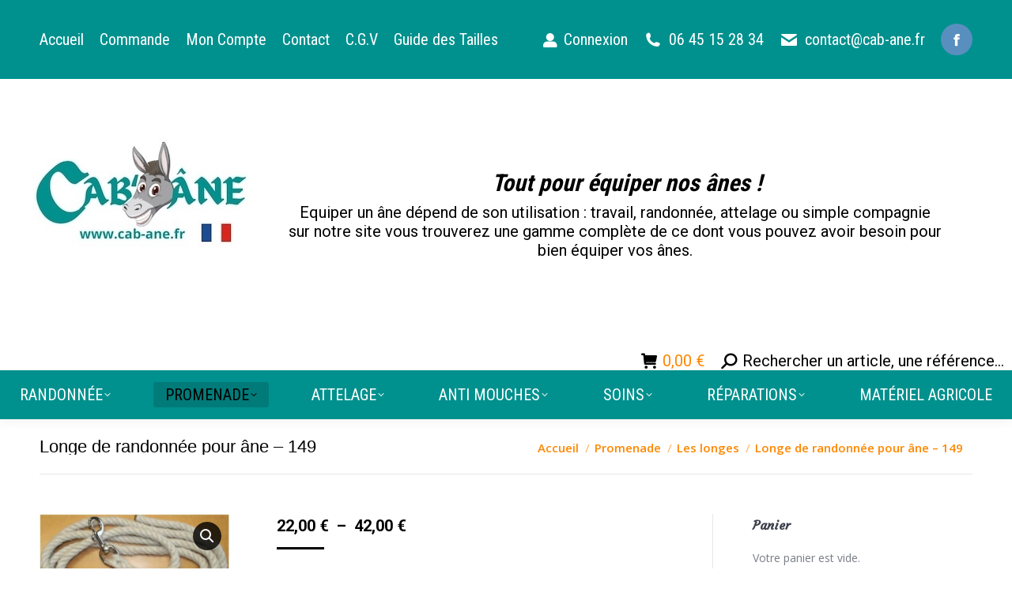

--- FILE ---
content_type: text/html; charset=UTF-8
request_url: https://www.cab-ane.fr/produit/longe-de-randonnee/
body_size: 27592
content:

<!DOCTYPE html>
<!--[if !(IE 6) | !(IE 7) | !(IE 8)  ]><!-->
<html lang="fr-FR" class="no-js">
<!--<![endif]-->
<head>
	<meta charset="UTF-8" />
		<meta name="viewport" content="width=device-width, initial-scale=1, maximum-scale=1, user-scalable=0">
		<meta name="theme-color" content="#000000"/>	<link rel="profile" href="https://gmpg.org/xfn/11" />
	<meta name='robots' content='index, follow, max-image-preview:large, max-snippet:-1, max-video-preview:-1' />
<script>window._wca = window._wca || [];</script>

	<!-- This site is optimized with the Yoast SEO plugin v26.7 - https://yoast.com/wordpress/plugins/seo/ -->
	<title>Longe de randonnée</title>
	<link rel="canonical" href="https://www.cab-ane.fr/produit/longe-de-randonnee/" />
	<meta name="twitter:label1" content="Durée de lecture estimée" />
	<meta name="twitter:data1" content="1 minute" />
	<script type="application/ld+json" class="yoast-schema-graph">{"@context":"https://schema.org","@graph":[{"@type":"WebPage","@id":"https://www.cab-ane.fr/produit/longe-de-randonnee/","url":"https://www.cab-ane.fr/produit/longe-de-randonnee/","name":"Longe de randonnée","isPartOf":{"@id":"https://www.cab-ane.fr/#website"},"primaryImageOfPage":{"@id":"https://www.cab-ane.fr/produit/longe-de-randonnee/#primaryimage"},"image":{"@id":"https://www.cab-ane.fr/produit/longe-de-randonnee/#primaryimage"},"thumbnailUrl":"https://www.cab-ane.fr/wp-content/uploads/2017/02/photo_149.jpg","datePublished":"2017-02-21T17:21:59+00:00","dateModified":"2025-11-07T10:45:43+00:00","breadcrumb":{"@id":"https://www.cab-ane.fr/produit/longe-de-randonnee/#breadcrumb"},"inLanguage":"fr-FR","potentialAction":[{"@type":"ReadAction","target":["https://www.cab-ane.fr/produit/longe-de-randonnee/"]}]},{"@type":"ImageObject","inLanguage":"fr-FR","@id":"https://www.cab-ane.fr/produit/longe-de-randonnee/#primaryimage","url":"https://www.cab-ane.fr/wp-content/uploads/2017/02/photo_149.jpg","contentUrl":"https://www.cab-ane.fr/wp-content/uploads/2017/02/photo_149.jpg","width":800,"height":425},{"@type":"BreadcrumbList","@id":"https://www.cab-ane.fr/produit/longe-de-randonnee/#breadcrumb","itemListElement":[{"@type":"ListItem","position":1,"name":"Accueil","item":"https://www.cab-ane.fr/"},{"@type":"ListItem","position":2,"name":"Boutique","item":"https://www.cab-ane.fr/boutique/"},{"@type":"ListItem","position":3,"name":"Longe de randonnée pour âne &#8211; 149"}]},{"@type":"WebSite","@id":"https://www.cab-ane.fr/#website","url":"https://www.cab-ane.fr/","name":"Cab-âne","description":"Équipement pour la randonnée et le travail pour les ânes","potentialAction":[{"@type":"SearchAction","target":{"@type":"EntryPoint","urlTemplate":"https://www.cab-ane.fr/?s={search_term_string}"},"query-input":{"@type":"PropertyValueSpecification","valueRequired":true,"valueName":"search_term_string"}}],"inLanguage":"fr-FR"}]}</script>
	<!-- / Yoast SEO plugin. -->


<link rel='dns-prefetch' href='//stats.wp.com' />
<link rel='dns-prefetch' href='//fonts.googleapis.com' />
<link rel="alternate" type="application/rss+xml" title="Cab-âne &raquo; Flux" href="https://www.cab-ane.fr/feed/" />
<link rel="alternate" type="application/rss+xml" title="Cab-âne &raquo; Flux des commentaires" href="https://www.cab-ane.fr/comments/feed/" />
<link rel="alternate" title="oEmbed (JSON)" type="application/json+oembed" href="https://www.cab-ane.fr/wp-json/oembed/1.0/embed?url=https%3A%2F%2Fwww.cab-ane.fr%2Fproduit%2Flonge-de-randonnee%2F" />
<link rel="alternate" title="oEmbed (XML)" type="text/xml+oembed" href="https://www.cab-ane.fr/wp-json/oembed/1.0/embed?url=https%3A%2F%2Fwww.cab-ane.fr%2Fproduit%2Flonge-de-randonnee%2F&#038;format=xml" />
<style id='wp-img-auto-sizes-contain-inline-css'>
img:is([sizes=auto i],[sizes^="auto," i]){contain-intrinsic-size:3000px 1500px}
/*# sourceURL=wp-img-auto-sizes-contain-inline-css */
</style>
<style id='wp-emoji-styles-inline-css'>

	img.wp-smiley, img.emoji {
		display: inline !important;
		border: none !important;
		box-shadow: none !important;
		height: 1em !important;
		width: 1em !important;
		margin: 0 0.07em !important;
		vertical-align: -0.1em !important;
		background: none !important;
		padding: 0 !important;
	}
/*# sourceURL=wp-emoji-styles-inline-css */
</style>
<style id='wp-block-library-inline-css'>
:root{--wp-block-synced-color:#7a00df;--wp-block-synced-color--rgb:122,0,223;--wp-bound-block-color:var(--wp-block-synced-color);--wp-editor-canvas-background:#ddd;--wp-admin-theme-color:#007cba;--wp-admin-theme-color--rgb:0,124,186;--wp-admin-theme-color-darker-10:#006ba1;--wp-admin-theme-color-darker-10--rgb:0,107,160.5;--wp-admin-theme-color-darker-20:#005a87;--wp-admin-theme-color-darker-20--rgb:0,90,135;--wp-admin-border-width-focus:2px}@media (min-resolution:192dpi){:root{--wp-admin-border-width-focus:1.5px}}.wp-element-button{cursor:pointer}:root .has-very-light-gray-background-color{background-color:#eee}:root .has-very-dark-gray-background-color{background-color:#313131}:root .has-very-light-gray-color{color:#eee}:root .has-very-dark-gray-color{color:#313131}:root .has-vivid-green-cyan-to-vivid-cyan-blue-gradient-background{background:linear-gradient(135deg,#00d084,#0693e3)}:root .has-purple-crush-gradient-background{background:linear-gradient(135deg,#34e2e4,#4721fb 50%,#ab1dfe)}:root .has-hazy-dawn-gradient-background{background:linear-gradient(135deg,#faaca8,#dad0ec)}:root .has-subdued-olive-gradient-background{background:linear-gradient(135deg,#fafae1,#67a671)}:root .has-atomic-cream-gradient-background{background:linear-gradient(135deg,#fdd79a,#004a59)}:root .has-nightshade-gradient-background{background:linear-gradient(135deg,#330968,#31cdcf)}:root .has-midnight-gradient-background{background:linear-gradient(135deg,#020381,#2874fc)}:root{--wp--preset--font-size--normal:16px;--wp--preset--font-size--huge:42px}.has-regular-font-size{font-size:1em}.has-larger-font-size{font-size:2.625em}.has-normal-font-size{font-size:var(--wp--preset--font-size--normal)}.has-huge-font-size{font-size:var(--wp--preset--font-size--huge)}.has-text-align-center{text-align:center}.has-text-align-left{text-align:left}.has-text-align-right{text-align:right}.has-fit-text{white-space:nowrap!important}#end-resizable-editor-section{display:none}.aligncenter{clear:both}.items-justified-left{justify-content:flex-start}.items-justified-center{justify-content:center}.items-justified-right{justify-content:flex-end}.items-justified-space-between{justify-content:space-between}.screen-reader-text{border:0;clip-path:inset(50%);height:1px;margin:-1px;overflow:hidden;padding:0;position:absolute;width:1px;word-wrap:normal!important}.screen-reader-text:focus{background-color:#ddd;clip-path:none;color:#444;display:block;font-size:1em;height:auto;left:5px;line-height:normal;padding:15px 23px 14px;text-decoration:none;top:5px;width:auto;z-index:100000}html :where(.has-border-color){border-style:solid}html :where([style*=border-top-color]){border-top-style:solid}html :where([style*=border-right-color]){border-right-style:solid}html :where([style*=border-bottom-color]){border-bottom-style:solid}html :where([style*=border-left-color]){border-left-style:solid}html :where([style*=border-width]){border-style:solid}html :where([style*=border-top-width]){border-top-style:solid}html :where([style*=border-right-width]){border-right-style:solid}html :where([style*=border-bottom-width]){border-bottom-style:solid}html :where([style*=border-left-width]){border-left-style:solid}html :where(img[class*=wp-image-]){height:auto;max-width:100%}:where(figure){margin:0 0 1em}html :where(.is-position-sticky){--wp-admin--admin-bar--position-offset:var(--wp-admin--admin-bar--height,0px)}@media screen and (max-width:600px){html :where(.is-position-sticky){--wp-admin--admin-bar--position-offset:0px}}

/*# sourceURL=wp-block-library-inline-css */
</style><style id='global-styles-inline-css'>
:root{--wp--preset--aspect-ratio--square: 1;--wp--preset--aspect-ratio--4-3: 4/3;--wp--preset--aspect-ratio--3-4: 3/4;--wp--preset--aspect-ratio--3-2: 3/2;--wp--preset--aspect-ratio--2-3: 2/3;--wp--preset--aspect-ratio--16-9: 16/9;--wp--preset--aspect-ratio--9-16: 9/16;--wp--preset--color--black: #000000;--wp--preset--color--cyan-bluish-gray: #abb8c3;--wp--preset--color--white: #FFF;--wp--preset--color--pale-pink: #f78da7;--wp--preset--color--vivid-red: #cf2e2e;--wp--preset--color--luminous-vivid-orange: #ff6900;--wp--preset--color--luminous-vivid-amber: #fcb900;--wp--preset--color--light-green-cyan: #7bdcb5;--wp--preset--color--vivid-green-cyan: #00d084;--wp--preset--color--pale-cyan-blue: #8ed1fc;--wp--preset--color--vivid-cyan-blue: #0693e3;--wp--preset--color--vivid-purple: #9b51e0;--wp--preset--color--accent: #000000;--wp--preset--color--dark-gray: #111;--wp--preset--color--light-gray: #767676;--wp--preset--gradient--vivid-cyan-blue-to-vivid-purple: linear-gradient(135deg,rgb(6,147,227) 0%,rgb(155,81,224) 100%);--wp--preset--gradient--light-green-cyan-to-vivid-green-cyan: linear-gradient(135deg,rgb(122,220,180) 0%,rgb(0,208,130) 100%);--wp--preset--gradient--luminous-vivid-amber-to-luminous-vivid-orange: linear-gradient(135deg,rgb(252,185,0) 0%,rgb(255,105,0) 100%);--wp--preset--gradient--luminous-vivid-orange-to-vivid-red: linear-gradient(135deg,rgb(255,105,0) 0%,rgb(207,46,46) 100%);--wp--preset--gradient--very-light-gray-to-cyan-bluish-gray: linear-gradient(135deg,rgb(238,238,238) 0%,rgb(169,184,195) 100%);--wp--preset--gradient--cool-to-warm-spectrum: linear-gradient(135deg,rgb(74,234,220) 0%,rgb(151,120,209) 20%,rgb(207,42,186) 40%,rgb(238,44,130) 60%,rgb(251,105,98) 80%,rgb(254,248,76) 100%);--wp--preset--gradient--blush-light-purple: linear-gradient(135deg,rgb(255,206,236) 0%,rgb(152,150,240) 100%);--wp--preset--gradient--blush-bordeaux: linear-gradient(135deg,rgb(254,205,165) 0%,rgb(254,45,45) 50%,rgb(107,0,62) 100%);--wp--preset--gradient--luminous-dusk: linear-gradient(135deg,rgb(255,203,112) 0%,rgb(199,81,192) 50%,rgb(65,88,208) 100%);--wp--preset--gradient--pale-ocean: linear-gradient(135deg,rgb(255,245,203) 0%,rgb(182,227,212) 50%,rgb(51,167,181) 100%);--wp--preset--gradient--electric-grass: linear-gradient(135deg,rgb(202,248,128) 0%,rgb(113,206,126) 100%);--wp--preset--gradient--midnight: linear-gradient(135deg,rgb(2,3,129) 0%,rgb(40,116,252) 100%);--wp--preset--font-size--small: 13px;--wp--preset--font-size--medium: 20px;--wp--preset--font-size--large: 36px;--wp--preset--font-size--x-large: 42px;--wp--preset--spacing--20: 0.44rem;--wp--preset--spacing--30: 0.67rem;--wp--preset--spacing--40: 1rem;--wp--preset--spacing--50: 1.5rem;--wp--preset--spacing--60: 2.25rem;--wp--preset--spacing--70: 3.38rem;--wp--preset--spacing--80: 5.06rem;--wp--preset--shadow--natural: 6px 6px 9px rgba(0, 0, 0, 0.2);--wp--preset--shadow--deep: 12px 12px 50px rgba(0, 0, 0, 0.4);--wp--preset--shadow--sharp: 6px 6px 0px rgba(0, 0, 0, 0.2);--wp--preset--shadow--outlined: 6px 6px 0px -3px rgb(255, 255, 255), 6px 6px rgb(0, 0, 0);--wp--preset--shadow--crisp: 6px 6px 0px rgb(0, 0, 0);}:where(.is-layout-flex){gap: 0.5em;}:where(.is-layout-grid){gap: 0.5em;}body .is-layout-flex{display: flex;}.is-layout-flex{flex-wrap: wrap;align-items: center;}.is-layout-flex > :is(*, div){margin: 0;}body .is-layout-grid{display: grid;}.is-layout-grid > :is(*, div){margin: 0;}:where(.wp-block-columns.is-layout-flex){gap: 2em;}:where(.wp-block-columns.is-layout-grid){gap: 2em;}:where(.wp-block-post-template.is-layout-flex){gap: 1.25em;}:where(.wp-block-post-template.is-layout-grid){gap: 1.25em;}.has-black-color{color: var(--wp--preset--color--black) !important;}.has-cyan-bluish-gray-color{color: var(--wp--preset--color--cyan-bluish-gray) !important;}.has-white-color{color: var(--wp--preset--color--white) !important;}.has-pale-pink-color{color: var(--wp--preset--color--pale-pink) !important;}.has-vivid-red-color{color: var(--wp--preset--color--vivid-red) !important;}.has-luminous-vivid-orange-color{color: var(--wp--preset--color--luminous-vivid-orange) !important;}.has-luminous-vivid-amber-color{color: var(--wp--preset--color--luminous-vivid-amber) !important;}.has-light-green-cyan-color{color: var(--wp--preset--color--light-green-cyan) !important;}.has-vivid-green-cyan-color{color: var(--wp--preset--color--vivid-green-cyan) !important;}.has-pale-cyan-blue-color{color: var(--wp--preset--color--pale-cyan-blue) !important;}.has-vivid-cyan-blue-color{color: var(--wp--preset--color--vivid-cyan-blue) !important;}.has-vivid-purple-color{color: var(--wp--preset--color--vivid-purple) !important;}.has-black-background-color{background-color: var(--wp--preset--color--black) !important;}.has-cyan-bluish-gray-background-color{background-color: var(--wp--preset--color--cyan-bluish-gray) !important;}.has-white-background-color{background-color: var(--wp--preset--color--white) !important;}.has-pale-pink-background-color{background-color: var(--wp--preset--color--pale-pink) !important;}.has-vivid-red-background-color{background-color: var(--wp--preset--color--vivid-red) !important;}.has-luminous-vivid-orange-background-color{background-color: var(--wp--preset--color--luminous-vivid-orange) !important;}.has-luminous-vivid-amber-background-color{background-color: var(--wp--preset--color--luminous-vivid-amber) !important;}.has-light-green-cyan-background-color{background-color: var(--wp--preset--color--light-green-cyan) !important;}.has-vivid-green-cyan-background-color{background-color: var(--wp--preset--color--vivid-green-cyan) !important;}.has-pale-cyan-blue-background-color{background-color: var(--wp--preset--color--pale-cyan-blue) !important;}.has-vivid-cyan-blue-background-color{background-color: var(--wp--preset--color--vivid-cyan-blue) !important;}.has-vivid-purple-background-color{background-color: var(--wp--preset--color--vivid-purple) !important;}.has-black-border-color{border-color: var(--wp--preset--color--black) !important;}.has-cyan-bluish-gray-border-color{border-color: var(--wp--preset--color--cyan-bluish-gray) !important;}.has-white-border-color{border-color: var(--wp--preset--color--white) !important;}.has-pale-pink-border-color{border-color: var(--wp--preset--color--pale-pink) !important;}.has-vivid-red-border-color{border-color: var(--wp--preset--color--vivid-red) !important;}.has-luminous-vivid-orange-border-color{border-color: var(--wp--preset--color--luminous-vivid-orange) !important;}.has-luminous-vivid-amber-border-color{border-color: var(--wp--preset--color--luminous-vivid-amber) !important;}.has-light-green-cyan-border-color{border-color: var(--wp--preset--color--light-green-cyan) !important;}.has-vivid-green-cyan-border-color{border-color: var(--wp--preset--color--vivid-green-cyan) !important;}.has-pale-cyan-blue-border-color{border-color: var(--wp--preset--color--pale-cyan-blue) !important;}.has-vivid-cyan-blue-border-color{border-color: var(--wp--preset--color--vivid-cyan-blue) !important;}.has-vivid-purple-border-color{border-color: var(--wp--preset--color--vivid-purple) !important;}.has-vivid-cyan-blue-to-vivid-purple-gradient-background{background: var(--wp--preset--gradient--vivid-cyan-blue-to-vivid-purple) !important;}.has-light-green-cyan-to-vivid-green-cyan-gradient-background{background: var(--wp--preset--gradient--light-green-cyan-to-vivid-green-cyan) !important;}.has-luminous-vivid-amber-to-luminous-vivid-orange-gradient-background{background: var(--wp--preset--gradient--luminous-vivid-amber-to-luminous-vivid-orange) !important;}.has-luminous-vivid-orange-to-vivid-red-gradient-background{background: var(--wp--preset--gradient--luminous-vivid-orange-to-vivid-red) !important;}.has-very-light-gray-to-cyan-bluish-gray-gradient-background{background: var(--wp--preset--gradient--very-light-gray-to-cyan-bluish-gray) !important;}.has-cool-to-warm-spectrum-gradient-background{background: var(--wp--preset--gradient--cool-to-warm-spectrum) !important;}.has-blush-light-purple-gradient-background{background: var(--wp--preset--gradient--blush-light-purple) !important;}.has-blush-bordeaux-gradient-background{background: var(--wp--preset--gradient--blush-bordeaux) !important;}.has-luminous-dusk-gradient-background{background: var(--wp--preset--gradient--luminous-dusk) !important;}.has-pale-ocean-gradient-background{background: var(--wp--preset--gradient--pale-ocean) !important;}.has-electric-grass-gradient-background{background: var(--wp--preset--gradient--electric-grass) !important;}.has-midnight-gradient-background{background: var(--wp--preset--gradient--midnight) !important;}.has-small-font-size{font-size: var(--wp--preset--font-size--small) !important;}.has-medium-font-size{font-size: var(--wp--preset--font-size--medium) !important;}.has-large-font-size{font-size: var(--wp--preset--font-size--large) !important;}.has-x-large-font-size{font-size: var(--wp--preset--font-size--x-large) !important;}
/*# sourceURL=global-styles-inline-css */
</style>

<style id='classic-theme-styles-inline-css'>
/*! This file is auto-generated */
.wp-block-button__link{color:#fff;background-color:#32373c;border-radius:9999px;box-shadow:none;text-decoration:none;padding:calc(.667em + 2px) calc(1.333em + 2px);font-size:1.125em}.wp-block-file__button{background:#32373c;color:#fff;text-decoration:none}
/*# sourceURL=/wp-includes/css/classic-themes.min.css */
</style>
<link rel='stylesheet' id='contact-form-7-css' href='https://www.cab-ane.fr/wp-content/plugins/contact-form-7/includes/css/styles.css?ver=6.1.4' media='all' />
<link rel='stylesheet' id='photoswipe-css' href='https://www.cab-ane.fr/wp-content/plugins/woocommerce/assets/css/photoswipe/photoswipe.min.css?ver=10.4.3' media='all' />
<link rel='stylesheet' id='photoswipe-default-skin-css' href='https://www.cab-ane.fr/wp-content/plugins/woocommerce/assets/css/photoswipe/default-skin/default-skin.min.css?ver=10.4.3' media='all' />
<style id='woocommerce-inline-inline-css'>
.woocommerce form .form-row .required { visibility: visible; }
/*# sourceURL=woocommerce-inline-inline-css */
</style>
<link rel='stylesheet' id='parent-style-css' href='https://www.cab-ane.fr/wp-content/themes/dt-the7/style.css?ver=6.9' media='all' />
<link rel='stylesheet' id='the7-font-css' href='https://www.cab-ane.fr/wp-content/themes/dt-the7/fonts/icomoon-the7-font/icomoon-the7-font.min.css?ver=14.0.2.1' media='all' />
<link rel='stylesheet' id='the7-awesome-fonts-css' href='https://www.cab-ane.fr/wp-content/themes/dt-the7/fonts/FontAwesome/css/all.min.css?ver=14.0.2.1' media='all' />
<link rel='stylesheet' id='the7-awesome-fonts-back-css' href='https://www.cab-ane.fr/wp-content/themes/dt-the7/fonts/FontAwesome/back-compat.min.css?ver=14.0.2.1' media='all' />
<link rel='stylesheet' id='the7-Defaults-css' href='https://www.cab-ane.fr/wp-content/uploads/smile_fonts/Defaults/Defaults.css?ver=6.9' media='all' />
<link rel='stylesheet' id='fancybox-css' href='https://www.cab-ane.fr/wp-content/plugins/easy-fancybox/fancybox/1.5.4/jquery.fancybox.min.css?ver=6.9' media='screen' />
<link rel='stylesheet' id='dt-web-fonts-css' href='https://fonts.googleapis.com/css?family=Roboto:400,500,600,700%7CRoboto+Condensed:400,600,700%7COpen+Sans:400,600,700%7CMontserrat+Alternates:400,600,700%7CCourgette:400,600,700' media='all' />
<link rel='stylesheet' id='dt-main-css' href='https://www.cab-ane.fr/wp-content/themes/dt-the7/css/main.min.css?ver=14.0.2.1' media='all' />
<style id='dt-main-inline-css'>
body #load {
  display: block;
  height: 100%;
  overflow: hidden;
  position: fixed;
  width: 100%;
  z-index: 9901;
  opacity: 1;
  visibility: visible;
  transition: all .35s ease-out;
}
.load-wrap {
  width: 100%;
  height: 100%;
  background-position: center center;
  background-repeat: no-repeat;
  text-align: center;
  display: -ms-flexbox;
  display: -ms-flex;
  display: flex;
  -ms-align-items: center;
  -ms-flex-align: center;
  align-items: center;
  -ms-flex-flow: column wrap;
  flex-flow: column wrap;
  -ms-flex-pack: center;
  -ms-justify-content: center;
  justify-content: center;
}
.load-wrap > svg {
  position: absolute;
  top: 50%;
  left: 50%;
  transform: translate(-50%,-50%);
}
#load {
  background: var(--the7-elementor-beautiful-loading-bg,#ffffff);
  --the7-beautiful-spinner-color2: var(--the7-beautiful-spinner-color,#c4c4c4);
}

/*# sourceURL=dt-main-inline-css */
</style>
<link rel='stylesheet' id='the7-custom-scrollbar-css' href='https://www.cab-ane.fr/wp-content/themes/dt-the7/lib/custom-scrollbar/custom-scrollbar.min.css?ver=14.0.2.1' media='all' />
<link rel='stylesheet' id='the7-wpbakery-css' href='https://www.cab-ane.fr/wp-content/themes/dt-the7/css/wpbakery.min.css?ver=14.0.2.1' media='all' />
<link rel='stylesheet' id='the7-css-vars-css' href='https://www.cab-ane.fr/wp-content/uploads/the7-css/css-vars.css?ver=7a6b7e866a0a' media='all' />
<link rel='stylesheet' id='dt-custom-css' href='https://www.cab-ane.fr/wp-content/uploads/the7-css/custom.css?ver=7a6b7e866a0a' media='all' />
<link rel='stylesheet' id='wc-dt-custom-css' href='https://www.cab-ane.fr/wp-content/uploads/the7-css/compatibility/wc-dt-custom.css?ver=7a6b7e866a0a' media='all' />
<link rel='stylesheet' id='dt-media-css' href='https://www.cab-ane.fr/wp-content/uploads/the7-css/media.css?ver=7a6b7e866a0a' media='all' />
<link rel='stylesheet' id='the7-mega-menu-css' href='https://www.cab-ane.fr/wp-content/uploads/the7-css/mega-menu.css?ver=7a6b7e866a0a' media='all' />
<link rel='stylesheet' id='the7-elements-css' href='https://www.cab-ane.fr/wp-content/uploads/the7-css/post-type-dynamic.css?ver=7a6b7e866a0a' media='all' />
<link rel='stylesheet' id='style-css' href='https://www.cab-ane.fr/wp-content/themes/cab-ane/style.css?ver=14.0.2.1' media='all' />
<script src="https://www.cab-ane.fr/wp-includes/js/jquery/jquery.min.js?ver=3.7.1" id="jquery-core-js"></script>
<script src="https://www.cab-ane.fr/wp-includes/js/jquery/jquery-migrate.min.js?ver=3.4.1" id="jquery-migrate-js"></script>
<script src="https://www.cab-ane.fr/wp-content/plugins/woocommerce/assets/js/jquery-blockui/jquery.blockUI.min.js?ver=2.7.0-wc.10.4.3" id="wc-jquery-blockui-js" data-wp-strategy="defer"></script>
<script id="wc-add-to-cart-js-extra">
var wc_add_to_cart_params = {"ajax_url":"/wp-admin/admin-ajax.php","wc_ajax_url":"/?wc-ajax=%%endpoint%%","i18n_view_cart":"Voir le panier","cart_url":"https://www.cab-ane.fr/panier/","is_cart":"","cart_redirect_after_add":"no"};
//# sourceURL=wc-add-to-cart-js-extra
</script>
<script src="https://www.cab-ane.fr/wp-content/plugins/woocommerce/assets/js/frontend/add-to-cart.min.js?ver=10.4.3" id="wc-add-to-cart-js" data-wp-strategy="defer"></script>
<script src="https://www.cab-ane.fr/wp-content/plugins/woocommerce/assets/js/zoom/jquery.zoom.min.js?ver=1.7.21-wc.10.4.3" id="wc-zoom-js" defer data-wp-strategy="defer"></script>
<script src="https://www.cab-ane.fr/wp-content/plugins/woocommerce/assets/js/flexslider/jquery.flexslider.min.js?ver=2.7.2-wc.10.4.3" id="wc-flexslider-js" defer data-wp-strategy="defer"></script>
<script src="https://www.cab-ane.fr/wp-content/plugins/woocommerce/assets/js/photoswipe/photoswipe.min.js?ver=4.1.1-wc.10.4.3" id="wc-photoswipe-js" defer data-wp-strategy="defer"></script>
<script src="https://www.cab-ane.fr/wp-content/plugins/woocommerce/assets/js/photoswipe/photoswipe-ui-default.min.js?ver=4.1.1-wc.10.4.3" id="wc-photoswipe-ui-default-js" defer data-wp-strategy="defer"></script>
<script id="wc-single-product-js-extra">
var wc_single_product_params = {"i18n_required_rating_text":"Veuillez s\u00e9lectionner une note","i18n_rating_options":["1\u00a0\u00e9toile sur 5","2\u00a0\u00e9toiles sur 5","3\u00a0\u00e9toiles sur 5","4\u00a0\u00e9toiles sur 5","5\u00a0\u00e9toiles sur 5"],"i18n_product_gallery_trigger_text":"Voir la galerie d\u2019images en plein \u00e9cran","review_rating_required":"yes","flexslider":{"rtl":false,"animation":"slide","smoothHeight":true,"directionNav":false,"controlNav":"thumbnails","slideshow":false,"animationSpeed":500,"animationLoop":false,"allowOneSlide":false},"zoom_enabled":"1","zoom_options":[],"photoswipe_enabled":"1","photoswipe_options":{"shareEl":false,"closeOnScroll":false,"history":false,"hideAnimationDuration":0,"showAnimationDuration":0},"flexslider_enabled":"1"};
//# sourceURL=wc-single-product-js-extra
</script>
<script src="https://www.cab-ane.fr/wp-content/plugins/woocommerce/assets/js/frontend/single-product.min.js?ver=10.4.3" id="wc-single-product-js" defer data-wp-strategy="defer"></script>
<script src="https://www.cab-ane.fr/wp-content/plugins/woocommerce/assets/js/js-cookie/js.cookie.min.js?ver=2.1.4-wc.10.4.3" id="wc-js-cookie-js" defer data-wp-strategy="defer"></script>
<script id="woocommerce-js-extra">
var woocommerce_params = {"ajax_url":"/wp-admin/admin-ajax.php","wc_ajax_url":"/?wc-ajax=%%endpoint%%","i18n_password_show":"Afficher le mot de passe","i18n_password_hide":"Masquer le mot de passe"};
//# sourceURL=woocommerce-js-extra
</script>
<script src="https://www.cab-ane.fr/wp-content/plugins/woocommerce/assets/js/frontend/woocommerce.min.js?ver=10.4.3" id="woocommerce-js" defer data-wp-strategy="defer"></script>
<script src="https://www.cab-ane.fr/wp-content/plugins/js_composer/assets/js/vendors/woocommerce-add-to-cart.js?ver=8.7.2" id="vc_woocommerce-add-to-cart-js-js"></script>
<script src="https://stats.wp.com/s-202604.js" id="woocommerce-analytics-js" defer data-wp-strategy="defer"></script>
<script id="dt-above-fold-js-extra">
var dtLocal = {"themeUrl":"https://www.cab-ane.fr/wp-content/themes/dt-the7","passText":"Pour voir ce contenu, entrer le mots de passe:","moreButtonText":{"loading":"Chargement...","loadMore":"Charger la suite"},"postID":"1066","ajaxurl":"https://www.cab-ane.fr/wp-admin/admin-ajax.php","REST":{"baseUrl":"https://www.cab-ane.fr/wp-json/the7/v1","endpoints":{"sendMail":"/send-mail"}},"contactMessages":{"required":"One or more fields have an error. Please check and try again.","terms":"Please accept the privacy policy.","fillTheCaptchaError":"Remplissez le captcha"},"captchaSiteKey":"","ajaxNonce":"728d644281","pageData":"","themeSettings":{"smoothScroll":"off","lazyLoading":false,"desktopHeader":{"height":100},"ToggleCaptionEnabled":"disabled","ToggleCaption":"Navigation","floatingHeader":{"showAfter":150,"showMenu":false,"height":30,"logo":{"showLogo":true,"html":"\u003Cimg class=\" preload-me\" src=\"https://www.cab-ane.fr/wp-content/uploads/2024/02/3-copie-3-e1707293444447.png\" srcset=\"https://www.cab-ane.fr/wp-content/uploads/2024/02/3-copie-3-e1707293444447.png 32w, https://www.cab-ane.fr/wp-content/uploads/2024/02/3-copie-3-e1707293444447.png 32w\" width=\"32\" height=\"32\"   sizes=\"32px\" alt=\"Cab-\u00e2ne\" /\u003E","url":"https://www.cab-ane.fr/"}},"topLine":{"floatingTopLine":{"logo":{"showLogo":false,"html":""}}},"mobileHeader":{"firstSwitchPoint":1190,"secondSwitchPoint":725,"firstSwitchPointHeight":70,"secondSwitchPointHeight":56,"mobileToggleCaptionEnabled":"disabled","mobileToggleCaption":"Menu"},"stickyMobileHeaderFirstSwitch":{"logo":{"html":"\u003Cimg class=\" preload-me\" src=\"https://www.cab-ane.fr/wp-content/uploads/2026/01/logo-cabane.jpeg\" srcset=\"https://www.cab-ane.fr/wp-content/uploads/2026/01/logo-cabane.jpeg 340w, https://www.cab-ane.fr/wp-content/uploads/2026/01/logo-cabane.jpeg 340w\" width=\"340\" height=\"340\"   sizes=\"340px\" alt=\"Cab-\u00e2ne\" /\u003E"}},"stickyMobileHeaderSecondSwitch":{"logo":{"html":"\u003Cimg class=\" preload-me\" src=\"https://www.cab-ane.fr/wp-content/uploads/2026/01/logo-cabane-copie-.png\" srcset=\"https://www.cab-ane.fr/wp-content/uploads/2026/01/logo-cabane-copie-.png 120w, https://www.cab-ane.fr/wp-content/uploads/2026/01/logo-cabane-copie-.png 120w\" width=\"120\" height=\"120\"   sizes=\"120px\" alt=\"Cab-\u00e2ne\" /\u003E"}},"sidebar":{"switchPoint":970},"boxedWidth":"1300px"},"VCMobileScreenWidth":"768","wcCartFragmentHash":"2b9bff7192598c51e57f3dfc08df07b4"};
var dtShare = {"shareButtonText":{"facebook":"Facebook","twitter":"Share on X","pinterest":"Pin it","linkedin":"LinkedIn","whatsapp":"Share on Whatsapp"},"overlayOpacity":"85"};
//# sourceURL=dt-above-fold-js-extra
</script>
<script src="https://www.cab-ane.fr/wp-content/themes/dt-the7/js/above-the-fold.min.js?ver=14.0.2.1" id="dt-above-fold-js"></script>
<script src="https://www.cab-ane.fr/wp-content/themes/dt-the7/js/compatibility/woocommerce/woocommerce.min.js?ver=14.0.2.1" id="dt-woocommerce-js"></script>
<script></script><link rel="https://api.w.org/" href="https://www.cab-ane.fr/wp-json/" /><link rel="alternate" title="JSON" type="application/json" href="https://www.cab-ane.fr/wp-json/wp/v2/product/1066" /><link rel="EditURI" type="application/rsd+xml" title="RSD" href="https://www.cab-ane.fr/xmlrpc.php?rsd" />
<meta name="generator" content="WordPress 6.9" />
<meta name="generator" content="WooCommerce 10.4.3" />
<link rel='shortlink' href='https://www.cab-ane.fr/?p=1066' />
	<style>img#wpstats{display:none}</style>
			<noscript><style>.woocommerce-product-gallery{ opacity: 1 !important; }</style></noscript>
	<meta name="generator" content="Powered by WPBakery Page Builder - drag and drop page builder for WordPress."/>
<meta name="generator" content="Powered by Slider Revolution 6.7.38 - responsive, Mobile-Friendly Slider Plugin for WordPress with comfortable drag and drop interface." />
<script type="text/javascript" id="the7-loader-script">
document.addEventListener("DOMContentLoaded", function(event) {
	var load = document.getElementById("load");
	if(!load.classList.contains('loader-removed')){
		var removeLoading = setTimeout(function() {
			load.className += " loader-removed";
		}, 300);
	}
});
</script>
		<link rel="icon" href="https://www.cab-ane.fr/wp-content/uploads/2026/01/LOGO-png.png" type="image/png" sizes="16x16"/><link rel="icon" href="https://www.cab-ane.fr/wp-content/uploads/2026/01/LOGO-png.png" type="image/png" sizes="32x32"/><link rel="apple-touch-icon" href="https://www.cab-ane.fr/wp-content/uploads/2026/01/LOGO-png.png"><link rel="apple-touch-icon" sizes="76x76" href="https://www.cab-ane.fr/wp-content/uploads/2026/01/LOGO-png.png"><link rel="apple-touch-icon" sizes="120x120" href="https://www.cab-ane.fr/wp-content/uploads/2026/01/logo-cabane-copie-.png"><link rel="apple-touch-icon" sizes="152x152" href="https://www.cab-ane.fr/wp-content/uploads/2026/01/logo-cabane.jpeg"><script data-jetpack-boost="ignore">function setREVStartSize(e){
			//window.requestAnimationFrame(function() {
				window.RSIW = window.RSIW===undefined ? window.innerWidth : window.RSIW;
				window.RSIH = window.RSIH===undefined ? window.innerHeight : window.RSIH;
				try {
					var pw = document.getElementById(e.c).parentNode.offsetWidth,
						newh;
					pw = pw===0 || isNaN(pw) || (e.l=="fullwidth" || e.layout=="fullwidth") ? window.RSIW : pw;
					e.tabw = e.tabw===undefined ? 0 : parseInt(e.tabw);
					e.thumbw = e.thumbw===undefined ? 0 : parseInt(e.thumbw);
					e.tabh = e.tabh===undefined ? 0 : parseInt(e.tabh);
					e.thumbh = e.thumbh===undefined ? 0 : parseInt(e.thumbh);
					e.tabhide = e.tabhide===undefined ? 0 : parseInt(e.tabhide);
					e.thumbhide = e.thumbhide===undefined ? 0 : parseInt(e.thumbhide);
					e.mh = e.mh===undefined || e.mh=="" || e.mh==="auto" ? 0 : parseInt(e.mh,0);
					if(e.layout==="fullscreen" || e.l==="fullscreen")
						newh = Math.max(e.mh,window.RSIH);
					else{
						e.gw = Array.isArray(e.gw) ? e.gw : [e.gw];
						for (var i in e.rl) if (e.gw[i]===undefined || e.gw[i]===0) e.gw[i] = e.gw[i-1];
						e.gh = e.el===undefined || e.el==="" || (Array.isArray(e.el) && e.el.length==0)? e.gh : e.el;
						e.gh = Array.isArray(e.gh) ? e.gh : [e.gh];
						for (var i in e.rl) if (e.gh[i]===undefined || e.gh[i]===0) e.gh[i] = e.gh[i-1];
											
						var nl = new Array(e.rl.length),
							ix = 0,
							sl;
						e.tabw = e.tabhide>=pw ? 0 : e.tabw;
						e.thumbw = e.thumbhide>=pw ? 0 : e.thumbw;
						e.tabh = e.tabhide>=pw ? 0 : e.tabh;
						e.thumbh = e.thumbhide>=pw ? 0 : e.thumbh;
						for (var i in e.rl) nl[i] = e.rl[i]<window.RSIW ? 0 : e.rl[i];
						sl = nl[0];
						for (var i in nl) if (sl>nl[i] && nl[i]>0) { sl = nl[i]; ix=i;}
						var m = pw>(e.gw[ix]+e.tabw+e.thumbw) ? 1 : (pw-(e.tabw+e.thumbw)) / (e.gw[ix]);
						newh =  (e.gh[ix] * m) + (e.tabh + e.thumbh);
					}
					var el = document.getElementById(e.c);
					if (el!==null && el) el.style.height = newh+"px";
					el = document.getElementById(e.c+"_wrapper");
					if (el!==null && el) {
						el.style.height = newh+"px";
						el.style.display = "block";
					}
				} catch(e){
					console.log("Failure at Presize of Slider:" + e)
				}
			//});
		  };</script>
<noscript><style> .wpb_animate_when_almost_visible { opacity: 1; }</style></noscript><style id='the7-custom-inline-css' type='text/css'>
.sidebar-content .widget:not(.widget_icl_lang_sel_widget) a, .sidebar-content.solid-bg .widget:not(.widget_icl_lang_sel_widget) a *, .sidebar-content .recent-posts a {
   color : #333333 ;
}

.page-title .wf-container-title, .page-title.full-width-line, .article-top-bar .wf-container-top {
    border-color: #fe8701;
}


.bg-on .woo-buttons-on-img {
    height: 200px;
}
</style>
	<script>
	  (function(i,s,o,g,r,a,m){i['GoogleAnalyticsObject']=r;i[r]=i[r]||function(){
	  (i[r].q=i[r].q||[]).push(arguments)},i[r].l=1*new Date();a=s.createElement(o),
	  m=s.getElementsByTagName(o)[0];a.async=1;a.src=g;m.parentNode.insertBefore(a,m)
	  })(window,document,'script','https://www.google-analytics.com/analytics.js','ga');

	  ga('create', 'UA-91159278-1', 'auto');
	  ga('send', 'pageview');

	</script>

	<!-- Facebook Pixel Code -->
	<script>
	  !function(f,b,e,v,n,t,s)
	  {if(f.fbq)return;n=f.fbq=function(){n.callMethod?
	  n.callMethod.apply(n,arguments):n.queue.push(arguments)};
	  if(!f._fbq)f._fbq=n;n.push=n;n.loaded=!0;n.version='2.0';
	  n.queue=[];t=b.createElement(e);t.async=!0;
	  t.src=v;s=b.getElementsByTagName(e)[0];
	  s.parentNode.insertBefore(t,s)}(window, document,'script',
	  'https://connect.facebook.net/en_US/fbevents.js');
	  fbq('init', '487822394922863');
	  fbq('track', 'PageView');
	</script>
	<noscript><img height="1" width="1" style="display:none"
	  src="https://www.facebook.com/tr?id=487822394922863&ev=PageView&noscript=1"
	/></noscript>
	<!-- End Facebook Pixel Code -->
<link rel='stylesheet' id='wc-blocks-style-css' href='https://www.cab-ane.fr/wp-content/plugins/woocommerce/assets/client/blocks/wc-blocks.css?ver=wc-10.4.3' media='all' />
<link rel='stylesheet' id='select2-css' href='https://www.cab-ane.fr/wp-content/plugins/woocommerce/assets/css/select2.css?ver=10.4.3' media='all' />
<link rel='stylesheet' id='wcff-jquery-ui-style-css' href='https://www.cab-ane.fr/wp-content/plugins/wc-fields-factory/assets/css/jquery-ui.css?ver=6.9' media='all' />
<link rel='stylesheet' id='wcff-timepicker-style-css' href='https://www.cab-ane.fr/wp-content/plugins/wc-fields-factory/assets/css/jquery-ui-timepicker-addon.css?ver=6.9' media='all' />
<link rel='stylesheet' id='wcff-colorpicker-style-css' href='https://www.cab-ane.fr/wp-content/plugins/wc-fields-factory/assets/css/spectrum.css?v=4.1.8&#038;ver=6.9' media='all' />
<link rel='stylesheet' id='wcff-client-style-css' href='https://www.cab-ane.fr/wp-content/plugins/wc-fields-factory/assets/css/wcff-client.css?v=4.1.8&#038;ver=6.9' media='all' />
<link rel='stylesheet' id='rs-plugin-settings-css' href='//www.cab-ane.fr/wp-content/plugins/revslider/sr6/assets/css/rs6.css?ver=6.7.38' media='all' />
<style id='rs-plugin-settings-inline-css'>
#rs-demo-id {}
/*# sourceURL=rs-plugin-settings-inline-css */
</style>
</head>
<body id="the7-body" class="wp-singular product-template-default single single-product postid-1066 wp-embed-responsive wp-theme-dt-the7 wp-child-theme-cab-ane theme-dt-the7 the7-core-ver-2.7.12 woocommerce woocommerce-page woocommerce-no-js no-comments boxed-layout dt-responsive-on right-mobile-menu-close-icon ouside-menu-close-icon mobile-hamburger-close-bg-enable mobile-hamburger-close-bg-hover-enable  fade-medium-mobile-menu-close-icon fade-medium-menu-close-icon srcset-enabled btn-flat custom-btn-color custom-btn-hover-color floating-mobile-menu-icon top-header first-switch-logo-left first-switch-menu-right second-switch-logo-left second-switch-menu-right right-mobile-menu layzr-loading-on no-avatars popup-message-style the7-ver-14.0.2.1 dt-fa-compatibility hide-product-title wpb-js-composer js-comp-ver-8.7.2 vc_responsive">
<!-- The7 14.0.2.1 -->
<div id="load" class="spinner-loader">
	<div class="load-wrap"><style type="text/css">
    [class*="the7-spinner-animate-"]{
        animation: spinner-animation 1s cubic-bezier(1,1,1,1) infinite;
        x:46.5px;
        y:40px;
        width:7px;
        height:20px;
        fill:var(--the7-beautiful-spinner-color2);
        opacity: 0.2;
    }
    .the7-spinner-animate-2{
        animation-delay: 0.083s;
    }
    .the7-spinner-animate-3{
        animation-delay: 0.166s;
    }
    .the7-spinner-animate-4{
         animation-delay: 0.25s;
    }
    .the7-spinner-animate-5{
         animation-delay: 0.33s;
    }
    .the7-spinner-animate-6{
         animation-delay: 0.416s;
    }
    .the7-spinner-animate-7{
         animation-delay: 0.5s;
    }
    .the7-spinner-animate-8{
         animation-delay: 0.58s;
    }
    .the7-spinner-animate-9{
         animation-delay: 0.666s;
    }
    .the7-spinner-animate-10{
         animation-delay: 0.75s;
    }
    .the7-spinner-animate-11{
        animation-delay: 0.83s;
    }
    .the7-spinner-animate-12{
        animation-delay: 0.916s;
    }
    @keyframes spinner-animation{
        from {
            opacity: 1;
        }
        to{
            opacity: 0;
        }
    }
</style>
<svg width="75px" height="75px" xmlns="http://www.w3.org/2000/svg" viewBox="0 0 100 100" preserveAspectRatio="xMidYMid">
	<rect class="the7-spinner-animate-1" rx="5" ry="5" transform="rotate(0 50 50) translate(0 -30)"></rect>
	<rect class="the7-spinner-animate-2" rx="5" ry="5" transform="rotate(30 50 50) translate(0 -30)"></rect>
	<rect class="the7-spinner-animate-3" rx="5" ry="5" transform="rotate(60 50 50) translate(0 -30)"></rect>
	<rect class="the7-spinner-animate-4" rx="5" ry="5" transform="rotate(90 50 50) translate(0 -30)"></rect>
	<rect class="the7-spinner-animate-5" rx="5" ry="5" transform="rotate(120 50 50) translate(0 -30)"></rect>
	<rect class="the7-spinner-animate-6" rx="5" ry="5" transform="rotate(150 50 50) translate(0 -30)"></rect>
	<rect class="the7-spinner-animate-7" rx="5" ry="5" transform="rotate(180 50 50) translate(0 -30)"></rect>
	<rect class="the7-spinner-animate-8" rx="5" ry="5" transform="rotate(210 50 50) translate(0 -30)"></rect>
	<rect class="the7-spinner-animate-9" rx="5" ry="5" transform="rotate(240 50 50) translate(0 -30)"></rect>
	<rect class="the7-spinner-animate-10" rx="5" ry="5" transform="rotate(270 50 50) translate(0 -30)"></rect>
	<rect class="the7-spinner-animate-11" rx="5" ry="5" transform="rotate(300 50 50) translate(0 -30)"></rect>
	<rect class="the7-spinner-animate-12" rx="5" ry="5" transform="rotate(330 50 50) translate(0 -30)"></rect>
</svg></div>
</div>
<div id="page" class="boxed">
	<a class="skip-link screen-reader-text" href="#content">Contenu en pleine largeur</a>

<div class="masthead classic-header justify bg-behind-menu widgets full-height full-width shadow-decoration shadow-mobile-header-decoration small-mobile-menu-icon mobile-menu-icon-bg-on mobile-menu-icon-hover-bg-on dt-parent-menu-clickable show-sub-menu-on-hover show-mobile-logo" >

	<div class="top-bar top-bar-line-hide">
	<div class="top-bar-bg" ></div>
	<div class="left-widgets mini-widgets"><div class="mini-nav show-on-desktop in-top-bar-left in-menu-second-switch list-type-menu list-type-menu-first-switch select-type-menu-second-switch"><ul id="top-menu"><li class="menu-item menu-item-type-post_type menu-item-object-page menu-item-home menu-item-1564 first depth-0"><a href='https://www.cab-ane.fr/' data-level='1'><span class="menu-item-text"><span class="menu-text">Accueil</span></span></a></li> <li class="menu-item menu-item-type-post_type menu-item-object-page menu-item-730 depth-0"><a href='https://www.cab-ane.fr/commande/' data-level='1'><span class="menu-item-text"><span class="menu-text">Commande</span></span></a></li> <li class="menu-item menu-item-type-post_type menu-item-object-page menu-item-729 depth-0"><a href='https://www.cab-ane.fr/mon-compte/' data-level='1'><span class="menu-item-text"><span class="menu-text">Mon Compte</span></span></a></li> <li class="menu-item menu-item-type-post_type menu-item-object-page menu-item-728 depth-0"><a href='https://www.cab-ane.fr/contact/' data-level='1'><span class="menu-item-text"><span class="menu-text">Contact</span></span></a></li> <li class="menu-item menu-item-type-post_type menu-item-object-page menu-item-733 depth-0"><a href='https://www.cab-ane.fr/conditions-generales-de-vente/' data-level='1'><span class="menu-item-text"><span class="menu-text">C.G.V</span></span></a></li> <li class="menu-item menu-item-type-custom menu-item-object-custom menu-item-1556 last depth-0"><a href='https://www.cab-ane.fr/wp-content/themes/cab-ane/images/tailles.pdf' target='_blank' data-level='1'><span class="menu-item-text"><span class="menu-text">Guide des Tailles</span></span></a></li> </ul><div class="menu-select"><span class="customSelect1"><span class="customSelectInner"><i class=" the7-mw-icon-dropdown-menu-bold"></i>Menu</span></span></div></div></div><div class="right-widgets mini-widgets"><div class="mini-login show-on-desktop in-top-bar-right in-menu-second-switch"><a href="https://www.cab-ane.fr/wp-login.php" class="submit"><i class="the7-mw-icon-login-bold"></i>Connexion</a></div><span class="mini-contacts phone show-on-desktop in-top-bar-right in-menu-second-switch"><i class="fa-fw the7-mw-icon-phone-bold"></i> <a href="tel:+33645152834">06 45 15 28 34</a></span><span class="mini-contacts email show-on-desktop hide-on-first-switch hide-on-second-switch"><i class="fa-fw the7-mw-icon-mail-bold"></i><a href="mailto:contact@cab-ane.fr">contact@cab-ane.fr</a></span><div class="soc-ico show-on-desktop near-logo-first-switch near-logo-second-switch custom-bg disabled-border border-off hover-accent-bg hover-disabled-border  hover-border-off"><a title="Facebook page opens in new window" href="https://www.facebook.com/61555326894231/?modal=focused_switcher_dialog" target="_blank" class="facebook"><span class="soc-font-icon"></span><span class="screen-reader-text">Facebook page opens in new window</span></a></div></div></div>

	<header class="header-bar" role="banner">

		<div class="branding">
	<div id="site-title" class="assistive-text">Cab-âne</div>
	<div id="site-description" class="assistive-text">Équipement pour la randonnée et le travail pour les ânes</div>
	<a class="" href="https://www.cab-ane.fr/"><img class=" preload-me" src="https://www.cab-ane.fr/wp-content/uploads/2026/01/logo-cabane.jpeg" srcset="https://www.cab-ane.fr/wp-content/uploads/2026/01/logo-cabane.jpeg 340w, https://www.cab-ane.fr/wp-content/uploads/2026/01/logo-cabane.jpeg 340w" width="340" height="340"   sizes="340px" alt="Cab-âne" /><img class="mobile-logo preload-me" src="https://www.cab-ane.fr/wp-content/uploads/2026/01/logo-cabane-copie-.png" srcset="https://www.cab-ane.fr/wp-content/uploads/2026/01/logo-cabane-copie-.png 120w, https://www.cab-ane.fr/wp-content/uploads/2026/01/logo-cabane-copie-.png 120w" width="120" height="120"   sizes="120px" alt="Cab-âne" /></a><div class="mini-widgets"><div class="text-area show-on-desktop near-logo-first-switch in-menu-second-switch"><p>                                                                      <center></p>
<h2><em>Tout pour équiper nos ânes !</em></h2>
<p>                                 Equiper un âne dépend de son utilisation : travail, randonnée, attelage ou simple compagnie<br />
                                 sur notre site vous trouverez une gamme complète de ce dont vous pouvez avoir besoin pour<br />
                                                                                         bien équiper vos ânes.</p>
</div></div><div class="mini-widgets"><div class="show-on-desktop near-logo-first-switch near-logo-second-switch">
<div class="wc-shopping-cart shopping-cart round-counter-style show-sub-cart" data-cart-hash="2b9bff7192598c51e57f3dfc08df07b4">

	<a class="wc-ico-cart round-counter-style show-sub-cart" href="https://www.cab-ane.fr/panier/"><i class="the7-mw-icon-cart-bold"></i><span class="woocommerce-Price-amount amount"><bdi>0,00&nbsp;<span class="woocommerce-Price-currencySymbol">&euro;</span></bdi></span></a>

	<div class="shopping-cart-wrap">
		<div class="shopping-cart-inner">
			
						<p class="buttons top-position">
				<a href="https://www.cab-ane.fr/panier/" class="button view-cart">Voir le panier</a><a href="https://www.cab-ane.fr/commande/" class="button checkout">Commande</a>			</p>

						<ul class="cart_list product_list_widget empty">
				<li>Pas de produit dans le panier.</li>			</ul>
			<div class="shopping-cart-bottom" style="display: none">
				<p class="total">
					<strong>Sous-total:</strong> <span class="woocommerce-Price-amount amount"><bdi>0,00&nbsp;<span class="woocommerce-Price-currencySymbol">&euro;</span></bdi></span>				</p>
				<p class="buttons">
					<a href="https://www.cab-ane.fr/panier/" class="button view-cart">Voir le panier</a><a href="https://www.cab-ane.fr/commande/" class="button checkout">Commande</a>				</p>
			</div>
					</div>
	</div>

</div>
</div><div class="mini-search show-on-desktop in-menu-first-switch near-logo-second-switch popup-search custom-icon"><form class="searchform mini-widget-searchform" role="search" method="get" action="https://www.cab-ane.fr/">

	<div class="screen-reader-text">Recherche</div>

	
		<a href="" class="submit"><i class=" mw-icon the7-mw-icon-search-bold"></i><span>Rechercher un article, une référence...</span></a>
		<div class="popup-search-wrap">
			<input type="text" aria-label="Search" class="field searchform-s" name="s" value="" placeholder="Tapez et appuyez sur Entrée..." title="Search form"/>
			<a href="" class="search-icon"  aria-label="Search"><i class="the7-mw-icon-search-bold" aria-hidden="true"></i></a>
		</div>

			<input type="submit" class="assistive-text searchsubmit" value="Go!"/>
</form>
</div></div></div>

		<nav class="navigation">

			<ul id="primary-menu" class="main-nav bg-outline-decoration hover-bg-decoration active-bg-decoration level-arrows-on outside-item-remove-margin"><li class="menu-item menu-item-type-taxonomy menu-item-object-product_cat menu-item-has-children menu-item-695 first has-children depth-0"><a href='https://www.cab-ane.fr/categorie/randonnee/' data-level='1' aria-haspopup='true' aria-expanded='false'><span class="menu-item-text"><span class="menu-text">Randonnée</span></span></a><ul class="sub-nav hover-style-bg level-arrows-on" role="group"><li class="menu-item menu-item-type-taxonomy menu-item-object-product_cat menu-item-has-children menu-item-697 first has-children depth-1"><a href='https://www.cab-ane.fr/categorie/randonnee/les-bats/' data-level='2' aria-haspopup='true' aria-expanded='false'><span class="menu-item-text"><span class="menu-text">Les bâts</span></span></a><ul class="sub-nav hover-style-bg level-arrows-on" role="group"><li class="menu-item menu-item-type-taxonomy menu-item-object-product_cat menu-item-13726 first depth-2"><a href='https://www.cab-ane.fr/categorie/bat-mini-ane-a-105cm-au-garrot/' data-level='3'><span class="menu-item-text"><span class="menu-text">Bât mini &#8211; âne &lt; à 105cm au garrot</span></span></a></li> <li class="menu-item menu-item-type-taxonomy menu-item-object-product_cat menu-item-13728 depth-2"><a href='https://www.cab-ane.fr/categorie/bat-moyen-ane-de-105-a-130-au-garrot/' data-level='3'><span class="menu-item-text"><span class="menu-text">Bât moyen &#8211; âne de 105 à 130 au garrot</span></span></a></li> <li class="menu-item menu-item-type-taxonomy menu-item-object-product_cat menu-item-13729 depth-2"><a href='https://www.cab-ane.fr/categorie/bat-grand-ane-a-130et-au-garrot/' data-level='3'><span class="menu-item-text"><span class="menu-text">bât grand &#8211; âne 130 et + au garrot</span></span></a></li> </ul></li> <li class="menu-item menu-item-type-taxonomy menu-item-object-product_cat menu-item-17230 depth-1"><a href='https://www.cab-ane.fr/categorie/randonnee/pieces-detachees-pour-bat/' data-level='2'><span class="menu-item-text"><span class="menu-text">Pièces détachées pour Bât</span></span></a></li> <li class="menu-item menu-item-type-taxonomy menu-item-object-product_cat menu-item-699 depth-1"><a href='https://www.cab-ane.fr/categorie/randonnee/les-sacoches/' data-level='2'><span class="menu-item-text"><span class="menu-text">Les sacoches</span></span></a></li> <li class="menu-item menu-item-type-taxonomy menu-item-object-product_cat menu-item-700 depth-1"><a href='https://www.cab-ane.fr/categorie/randonnee/les-tapis/' data-level='2'><span class="menu-item-text"><span class="menu-text">Les Tapis pour Bât</span></span></a></li> <li class="menu-item menu-item-type-taxonomy menu-item-object-product_cat menu-item-702 depth-1"><a href='https://www.cab-ane.fr/categorie/randonnee/tout-prevoir/' data-level='2'><span class="menu-item-text"><span class="menu-text">Tout prévoir</span></span></a></li> <li class="menu-item menu-item-type-taxonomy menu-item-object-product_cat menu-item-698 depth-1"><a href='https://www.cab-ane.fr/categorie/randonnee/les-indispensables/' data-level='2'><span class="menu-item-text"><span class="menu-text">Les indispensables</span></span></a></li> <li class="menu-item menu-item-type-taxonomy menu-item-object-product_cat menu-item-696 depth-1"><a href='https://www.cab-ane.fr/categorie/randonnee/divers-randonnee/' data-level='2'><span class="menu-item-text"><span class="menu-text">Divers</span></span></a></li> </ul></li> <li class="menu-item menu-item-type-taxonomy menu-item-object-product_cat current-product-ancestor current-menu-parent current-product-parent menu-item-has-children menu-item-687 act has-children depth-0"><a href='https://www.cab-ane.fr/categorie/promenade/' data-level='1' aria-haspopup='true' aria-expanded='false'><span class="menu-item-text"><span class="menu-text">Promenade</span></span></a><ul class="sub-nav hover-style-bg level-arrows-on" role="group"><li class="menu-item menu-item-type-taxonomy menu-item-object-product_cat menu-item-690 first depth-1"><a href='https://www.cab-ane.fr/categorie/promenade/les-licols/' data-level='2'><span class="menu-item-text"><span class="menu-text">Les licols</span></span></a></li> <li class="menu-item menu-item-type-taxonomy menu-item-object-product_cat menu-item-688 depth-1"><a href='https://www.cab-ane.fr/categorie/promenade/les-brides/' data-level='2'><span class="menu-item-text"><span class="menu-text">Les brides</span></span></a></li> <li class="menu-item menu-item-type-taxonomy menu-item-object-product_cat current-product-ancestor current-menu-parent current-product-parent menu-item-691 act depth-1"><a href='https://www.cab-ane.fr/categorie/promenade/les-longes/' data-level='2'><span class="menu-item-text"><span class="menu-text">Les longes</span></span></a></li> <li class="menu-item menu-item-type-taxonomy menu-item-object-product_cat menu-item-693 depth-1"><a href='https://www.cab-ane.fr/categorie/promenade/les-selles/' data-level='2'><span class="menu-item-text"><span class="menu-text">Les selles</span></span></a></li> <li class="menu-item menu-item-type-taxonomy menu-item-object-product_cat menu-item-694 depth-1"><a href='https://www.cab-ane.fr/categorie/promenade/les-tapis-de-selles/' data-level='2'><span class="menu-item-text"><span class="menu-text">Les tapis de selles</span></span></a></li> <li class="menu-item menu-item-type-taxonomy menu-item-object-product_cat menu-item-12914 depth-1"><a href='https://www.cab-ane.fr/categorie/promenade/les-frontaux-pour-anes/' data-level='2'><span class="menu-item-text"><span class="menu-text">Les frontaux anti-insecte</span></span></a></li> <li class="menu-item menu-item-type-taxonomy menu-item-object-product_cat menu-item-692 depth-1"><a href='https://www.cab-ane.fr/categorie/promenade/les-mors/' data-level='2'><span class="menu-item-text"><span class="menu-text">Les mors</span></span></a></li> <li class="menu-item menu-item-type-taxonomy menu-item-object-product_cat menu-item-17228 depth-1"><a href='https://www.cab-ane.fr/categorie/accessoires/bouclerie/mousquetons/' data-level='2'><span class="menu-item-text"><span class="menu-text">Mousquetons</span></span></a></li> </ul></li> <li class="menu-item menu-item-type-taxonomy menu-item-object-product_cat menu-item-has-children menu-item-666 has-children depth-0"><a href='https://www.cab-ane.fr/categorie/attelage/' data-level='1' aria-haspopup='true' aria-expanded='false'><span class="menu-item-text"><span class="menu-text">Attelage</span></span></a><ul class="sub-nav hover-style-bg level-arrows-on" role="group"><li class="menu-item menu-item-type-taxonomy menu-item-object-product_cat menu-item-668 first depth-1"><a href='https://www.cab-ane.fr/categorie/attelage/les-colliers/' data-level='2'><span class="menu-item-text"><span class="menu-text">Les colliers</span></span></a></li> <li class="menu-item menu-item-type-taxonomy menu-item-object-product_cat menu-item-671 depth-1"><a href='https://www.cab-ane.fr/categorie/attelage/les-harnais-a-collier/' data-level='2'><span class="menu-item-text"><span class="menu-text">Les harnais à collier</span></span></a></li> <li class="menu-item menu-item-type-taxonomy menu-item-object-product_cat menu-item-670 depth-1"><a href='https://www.cab-ane.fr/categorie/attelage/les-harnais-a-bricole/' data-level='2'><span class="menu-item-text"><span class="menu-text">Les harnais à bricole</span></span></a></li> <li class="menu-item menu-item-type-taxonomy menu-item-object-product_cat menu-item-673 depth-1"><a href='https://www.cab-ane.fr/categorie/attelage/les-traits/' data-level='2'><span class="menu-item-text"><span class="menu-text">Les traits</span></span></a></li> <li class="menu-item menu-item-type-taxonomy menu-item-object-product_cat menu-item-669 depth-1"><a href='https://www.cab-ane.fr/categorie/attelage/les-guides/' data-level='2'><span class="menu-item-text"><span class="menu-text">Les guides</span></span></a></li> <li class="menu-item menu-item-type-taxonomy menu-item-object-product_cat menu-item-672 depth-1"><a href='https://www.cab-ane.fr/categorie/attelage/les-pieces-detachees/' data-level='2'><span class="menu-item-text"><span class="menu-text">Les pièces détachées</span></span></a></li> <li class="menu-item menu-item-type-taxonomy menu-item-object-product_cat menu-item-667 depth-1"><a href='https://www.cab-ane.fr/categorie/attelage/divers/' data-level='2'><span class="menu-item-text"><span class="menu-text">Divers</span></span></a></li> </ul></li> <li class="menu-item menu-item-type-taxonomy menu-item-object-product_cat menu-item-has-children menu-item-12890 has-children depth-0"><a href='https://www.cab-ane.fr/categorie/anti-mouches/' data-level='1' aria-haspopup='true' aria-expanded='false'><span class="menu-item-text"><span class="menu-text">Anti Mouches</span></span></a><ul class="sub-nav hover-style-bg level-arrows-on" role="group"><li class="menu-item menu-item-type-taxonomy menu-item-object-product_cat menu-item-662 first depth-1"><a href='https://www.cab-ane.fr/categorie/anti-mouches/produits-anti-mouche/' data-level='2'><span class="menu-item-text"><span class="menu-text">Produits anti mouche</span></span></a></li> </ul></li> <li class="menu-item menu-item-type-taxonomy menu-item-object-product_cat menu-item-has-children menu-item-12888 has-children depth-0"><a href='https://www.cab-ane.fr/categorie/accessoires/produits-soins/' data-level='1' aria-haspopup='true' aria-expanded='false'><span class="menu-item-text"><span class="menu-text">Soins</span></span></a><ul class="sub-nav hover-style-bg level-arrows-on" role="group"><li class="menu-item menu-item-type-taxonomy menu-item-object-product_cat menu-item-660 first depth-1"><a href='https://www.cab-ane.fr/categorie/accessoires/marechalerie/' data-level='2'><span class="menu-item-text"><span class="menu-text">Maréchalerie</span></span></a></li> <li class="menu-item menu-item-type-taxonomy menu-item-object-product_cat menu-item-12887 depth-1"><a href='https://www.cab-ane.fr/categorie/accessoires/pansage/' data-level='2'><span class="menu-item-text"><span class="menu-text">Pansage</span></span></a></li> <li class="menu-item menu-item-type-taxonomy menu-item-object-product_cat menu-item-664 depth-1"><a href='https://www.cab-ane.fr/categorie/accessoires/produits-soins/' data-level='2'><span class="menu-item-text"><span class="menu-text">Produits de soins</span></span></a></li> <li class="menu-item menu-item-type-taxonomy menu-item-object-product_cat menu-item-15904 depth-1"><a href='https://www.cab-ane.fr/categorie/accessoires/produits-pour-cuir/' data-level='2'><span class="menu-item-text"><span class="menu-text">Produits pour cuir</span></span></a></li> </ul></li> <li class="menu-item menu-item-type-taxonomy menu-item-object-product_cat menu-item-has-children menu-item-12889 has-children depth-0"><a href='https://www.cab-ane.fr/categorie/accessoires/reparations/' data-level='1' aria-haspopup='true' aria-expanded='false'><span class="menu-item-text"><span class="menu-text">Réparations</span></span></a><ul class="sub-nav hover-style-bg level-arrows-on" role="group"><li class="menu-item menu-item-type-taxonomy menu-item-object-product_cat menu-item-659 first depth-1"><a href='https://www.cab-ane.fr/categorie/accessoires/reparations/cuir/' data-level='2'><span class="menu-item-text"><span class="menu-text">Cuir</span></span></a></li> <li class="menu-item menu-item-type-taxonomy menu-item-object-product_cat menu-item-has-children menu-item-657 has-children depth-1"><a href='https://www.cab-ane.fr/categorie/accessoires/bouclerie/' data-level='2' aria-haspopup='true' aria-expanded='false'><span class="menu-item-text"><span class="menu-text">Bouclerie</span></span></a><ul class="sub-nav hover-style-bg level-arrows-on" role="group"><li class="menu-item menu-item-type-taxonomy menu-item-object-product_cat menu-item-17224 first depth-2"><a href='https://www.cab-ane.fr/categorie/accessoires/bouclerie/mousquetons/' data-level='3'><span class="menu-item-text"><span class="menu-text">Mousquetons</span></span></a></li> </ul></li> <li class="menu-item menu-item-type-taxonomy menu-item-object-product_cat menu-item-658 depth-1"><a href='https://www.cab-ane.fr/categorie/accessoires/couture/' data-level='2'><span class="menu-item-text"><span class="menu-text">Couture</span></span></a></li> <li class="menu-item menu-item-type-taxonomy menu-item-object-product_cat menu-item-13041 depth-1"><a href='https://www.cab-ane.fr/categorie/accessoires/reparations/rivets/' data-level='2'><span class="menu-item-text"><span class="menu-text">Rivets</span></span></a></li> <li class="menu-item menu-item-type-taxonomy menu-item-object-product_cat menu-item-663 depth-1"><a href='https://www.cab-ane.fr/categorie/accessoires/produits-pour-cuir/' data-level='2'><span class="menu-item-text"><span class="menu-text">Produits pour cuir</span></span></a></li> </ul></li> <li class="menu-item menu-item-type-taxonomy menu-item-object-product_cat menu-item-14845 last depth-0"><a href='https://www.cab-ane.fr/categorie/materiel-agricole/' data-level='1'><span class="menu-item-text"><span class="menu-text">Matériel Agricole</span></span></a></li> </ul>
			
		</nav>

	</header>

</div>
<div role="navigation" aria-label="Main Menu" class="dt-mobile-header mobile-menu-show-divider">
	<div class="dt-close-mobile-menu-icon" aria-label="Close" role="button" tabindex="0"><div class="close-line-wrap"><span class="close-line"></span><span class="close-line"></span><span class="close-line"></span></div></div>	<ul id="mobile-menu" class="mobile-main-nav">
		<li class="menu-item menu-item-type-taxonomy menu-item-object-product_cat menu-item-has-children menu-item-695 first has-children depth-0"><a href='https://www.cab-ane.fr/categorie/randonnee/' data-level='1' aria-haspopup='true' aria-expanded='false'><span class="menu-item-text"><span class="menu-text">Randonnée</span></span></a><ul class="sub-nav hover-style-bg level-arrows-on" role="group"><li class="menu-item menu-item-type-taxonomy menu-item-object-product_cat menu-item-has-children menu-item-697 first has-children depth-1"><a href='https://www.cab-ane.fr/categorie/randonnee/les-bats/' data-level='2' aria-haspopup='true' aria-expanded='false'><span class="menu-item-text"><span class="menu-text">Les bâts</span></span></a><ul class="sub-nav hover-style-bg level-arrows-on" role="group"><li class="menu-item menu-item-type-taxonomy menu-item-object-product_cat menu-item-13726 first depth-2"><a href='https://www.cab-ane.fr/categorie/bat-mini-ane-a-105cm-au-garrot/' data-level='3'><span class="menu-item-text"><span class="menu-text">Bât mini &#8211; âne &lt; à 105cm au garrot</span></span></a></li> <li class="menu-item menu-item-type-taxonomy menu-item-object-product_cat menu-item-13728 depth-2"><a href='https://www.cab-ane.fr/categorie/bat-moyen-ane-de-105-a-130-au-garrot/' data-level='3'><span class="menu-item-text"><span class="menu-text">Bât moyen &#8211; âne de 105 à 130 au garrot</span></span></a></li> <li class="menu-item menu-item-type-taxonomy menu-item-object-product_cat menu-item-13729 depth-2"><a href='https://www.cab-ane.fr/categorie/bat-grand-ane-a-130et-au-garrot/' data-level='3'><span class="menu-item-text"><span class="menu-text">bât grand &#8211; âne 130 et + au garrot</span></span></a></li> </ul></li> <li class="menu-item menu-item-type-taxonomy menu-item-object-product_cat menu-item-17230 depth-1"><a href='https://www.cab-ane.fr/categorie/randonnee/pieces-detachees-pour-bat/' data-level='2'><span class="menu-item-text"><span class="menu-text">Pièces détachées pour Bât</span></span></a></li> <li class="menu-item menu-item-type-taxonomy menu-item-object-product_cat menu-item-699 depth-1"><a href='https://www.cab-ane.fr/categorie/randonnee/les-sacoches/' data-level='2'><span class="menu-item-text"><span class="menu-text">Les sacoches</span></span></a></li> <li class="menu-item menu-item-type-taxonomy menu-item-object-product_cat menu-item-700 depth-1"><a href='https://www.cab-ane.fr/categorie/randonnee/les-tapis/' data-level='2'><span class="menu-item-text"><span class="menu-text">Les Tapis pour Bât</span></span></a></li> <li class="menu-item menu-item-type-taxonomy menu-item-object-product_cat menu-item-702 depth-1"><a href='https://www.cab-ane.fr/categorie/randonnee/tout-prevoir/' data-level='2'><span class="menu-item-text"><span class="menu-text">Tout prévoir</span></span></a></li> <li class="menu-item menu-item-type-taxonomy menu-item-object-product_cat menu-item-698 depth-1"><a href='https://www.cab-ane.fr/categorie/randonnee/les-indispensables/' data-level='2'><span class="menu-item-text"><span class="menu-text">Les indispensables</span></span></a></li> <li class="menu-item menu-item-type-taxonomy menu-item-object-product_cat menu-item-696 depth-1"><a href='https://www.cab-ane.fr/categorie/randonnee/divers-randonnee/' data-level='2'><span class="menu-item-text"><span class="menu-text">Divers</span></span></a></li> </ul></li> <li class="menu-item menu-item-type-taxonomy menu-item-object-product_cat current-product-ancestor current-menu-parent current-product-parent menu-item-has-children menu-item-687 act has-children depth-0"><a href='https://www.cab-ane.fr/categorie/promenade/' data-level='1' aria-haspopup='true' aria-expanded='false'><span class="menu-item-text"><span class="menu-text">Promenade</span></span></a><ul class="sub-nav hover-style-bg level-arrows-on" role="group"><li class="menu-item menu-item-type-taxonomy menu-item-object-product_cat menu-item-690 first depth-1"><a href='https://www.cab-ane.fr/categorie/promenade/les-licols/' data-level='2'><span class="menu-item-text"><span class="menu-text">Les licols</span></span></a></li> <li class="menu-item menu-item-type-taxonomy menu-item-object-product_cat menu-item-688 depth-1"><a href='https://www.cab-ane.fr/categorie/promenade/les-brides/' data-level='2'><span class="menu-item-text"><span class="menu-text">Les brides</span></span></a></li> <li class="menu-item menu-item-type-taxonomy menu-item-object-product_cat current-product-ancestor current-menu-parent current-product-parent menu-item-691 act depth-1"><a href='https://www.cab-ane.fr/categorie/promenade/les-longes/' data-level='2'><span class="menu-item-text"><span class="menu-text">Les longes</span></span></a></li> <li class="menu-item menu-item-type-taxonomy menu-item-object-product_cat menu-item-693 depth-1"><a href='https://www.cab-ane.fr/categorie/promenade/les-selles/' data-level='2'><span class="menu-item-text"><span class="menu-text">Les selles</span></span></a></li> <li class="menu-item menu-item-type-taxonomy menu-item-object-product_cat menu-item-694 depth-1"><a href='https://www.cab-ane.fr/categorie/promenade/les-tapis-de-selles/' data-level='2'><span class="menu-item-text"><span class="menu-text">Les tapis de selles</span></span></a></li> <li class="menu-item menu-item-type-taxonomy menu-item-object-product_cat menu-item-12914 depth-1"><a href='https://www.cab-ane.fr/categorie/promenade/les-frontaux-pour-anes/' data-level='2'><span class="menu-item-text"><span class="menu-text">Les frontaux anti-insecte</span></span></a></li> <li class="menu-item menu-item-type-taxonomy menu-item-object-product_cat menu-item-692 depth-1"><a href='https://www.cab-ane.fr/categorie/promenade/les-mors/' data-level='2'><span class="menu-item-text"><span class="menu-text">Les mors</span></span></a></li> <li class="menu-item menu-item-type-taxonomy menu-item-object-product_cat menu-item-17228 depth-1"><a href='https://www.cab-ane.fr/categorie/accessoires/bouclerie/mousquetons/' data-level='2'><span class="menu-item-text"><span class="menu-text">Mousquetons</span></span></a></li> </ul></li> <li class="menu-item menu-item-type-taxonomy menu-item-object-product_cat menu-item-has-children menu-item-666 has-children depth-0"><a href='https://www.cab-ane.fr/categorie/attelage/' data-level='1' aria-haspopup='true' aria-expanded='false'><span class="menu-item-text"><span class="menu-text">Attelage</span></span></a><ul class="sub-nav hover-style-bg level-arrows-on" role="group"><li class="menu-item menu-item-type-taxonomy menu-item-object-product_cat menu-item-668 first depth-1"><a href='https://www.cab-ane.fr/categorie/attelage/les-colliers/' data-level='2'><span class="menu-item-text"><span class="menu-text">Les colliers</span></span></a></li> <li class="menu-item menu-item-type-taxonomy menu-item-object-product_cat menu-item-671 depth-1"><a href='https://www.cab-ane.fr/categorie/attelage/les-harnais-a-collier/' data-level='2'><span class="menu-item-text"><span class="menu-text">Les harnais à collier</span></span></a></li> <li class="menu-item menu-item-type-taxonomy menu-item-object-product_cat menu-item-670 depth-1"><a href='https://www.cab-ane.fr/categorie/attelage/les-harnais-a-bricole/' data-level='2'><span class="menu-item-text"><span class="menu-text">Les harnais à bricole</span></span></a></li> <li class="menu-item menu-item-type-taxonomy menu-item-object-product_cat menu-item-673 depth-1"><a href='https://www.cab-ane.fr/categorie/attelage/les-traits/' data-level='2'><span class="menu-item-text"><span class="menu-text">Les traits</span></span></a></li> <li class="menu-item menu-item-type-taxonomy menu-item-object-product_cat menu-item-669 depth-1"><a href='https://www.cab-ane.fr/categorie/attelage/les-guides/' data-level='2'><span class="menu-item-text"><span class="menu-text">Les guides</span></span></a></li> <li class="menu-item menu-item-type-taxonomy menu-item-object-product_cat menu-item-672 depth-1"><a href='https://www.cab-ane.fr/categorie/attelage/les-pieces-detachees/' data-level='2'><span class="menu-item-text"><span class="menu-text">Les pièces détachées</span></span></a></li> <li class="menu-item menu-item-type-taxonomy menu-item-object-product_cat menu-item-667 depth-1"><a href='https://www.cab-ane.fr/categorie/attelage/divers/' data-level='2'><span class="menu-item-text"><span class="menu-text">Divers</span></span></a></li> </ul></li> <li class="menu-item menu-item-type-taxonomy menu-item-object-product_cat menu-item-has-children menu-item-12890 has-children depth-0"><a href='https://www.cab-ane.fr/categorie/anti-mouches/' data-level='1' aria-haspopup='true' aria-expanded='false'><span class="menu-item-text"><span class="menu-text">Anti Mouches</span></span></a><ul class="sub-nav hover-style-bg level-arrows-on" role="group"><li class="menu-item menu-item-type-taxonomy menu-item-object-product_cat menu-item-662 first depth-1"><a href='https://www.cab-ane.fr/categorie/anti-mouches/produits-anti-mouche/' data-level='2'><span class="menu-item-text"><span class="menu-text">Produits anti mouche</span></span></a></li> </ul></li> <li class="menu-item menu-item-type-taxonomy menu-item-object-product_cat menu-item-has-children menu-item-12888 has-children depth-0"><a href='https://www.cab-ane.fr/categorie/accessoires/produits-soins/' data-level='1' aria-haspopup='true' aria-expanded='false'><span class="menu-item-text"><span class="menu-text">Soins</span></span></a><ul class="sub-nav hover-style-bg level-arrows-on" role="group"><li class="menu-item menu-item-type-taxonomy menu-item-object-product_cat menu-item-660 first depth-1"><a href='https://www.cab-ane.fr/categorie/accessoires/marechalerie/' data-level='2'><span class="menu-item-text"><span class="menu-text">Maréchalerie</span></span></a></li> <li class="menu-item menu-item-type-taxonomy menu-item-object-product_cat menu-item-12887 depth-1"><a href='https://www.cab-ane.fr/categorie/accessoires/pansage/' data-level='2'><span class="menu-item-text"><span class="menu-text">Pansage</span></span></a></li> <li class="menu-item menu-item-type-taxonomy menu-item-object-product_cat menu-item-664 depth-1"><a href='https://www.cab-ane.fr/categorie/accessoires/produits-soins/' data-level='2'><span class="menu-item-text"><span class="menu-text">Produits de soins</span></span></a></li> <li class="menu-item menu-item-type-taxonomy menu-item-object-product_cat menu-item-15904 depth-1"><a href='https://www.cab-ane.fr/categorie/accessoires/produits-pour-cuir/' data-level='2'><span class="menu-item-text"><span class="menu-text">Produits pour cuir</span></span></a></li> </ul></li> <li class="menu-item menu-item-type-taxonomy menu-item-object-product_cat menu-item-has-children menu-item-12889 has-children depth-0"><a href='https://www.cab-ane.fr/categorie/accessoires/reparations/' data-level='1' aria-haspopup='true' aria-expanded='false'><span class="menu-item-text"><span class="menu-text">Réparations</span></span></a><ul class="sub-nav hover-style-bg level-arrows-on" role="group"><li class="menu-item menu-item-type-taxonomy menu-item-object-product_cat menu-item-659 first depth-1"><a href='https://www.cab-ane.fr/categorie/accessoires/reparations/cuir/' data-level='2'><span class="menu-item-text"><span class="menu-text">Cuir</span></span></a></li> <li class="menu-item menu-item-type-taxonomy menu-item-object-product_cat menu-item-has-children menu-item-657 has-children depth-1"><a href='https://www.cab-ane.fr/categorie/accessoires/bouclerie/' data-level='2' aria-haspopup='true' aria-expanded='false'><span class="menu-item-text"><span class="menu-text">Bouclerie</span></span></a><ul class="sub-nav hover-style-bg level-arrows-on" role="group"><li class="menu-item menu-item-type-taxonomy menu-item-object-product_cat menu-item-17224 first depth-2"><a href='https://www.cab-ane.fr/categorie/accessoires/bouclerie/mousquetons/' data-level='3'><span class="menu-item-text"><span class="menu-text">Mousquetons</span></span></a></li> </ul></li> <li class="menu-item menu-item-type-taxonomy menu-item-object-product_cat menu-item-658 depth-1"><a href='https://www.cab-ane.fr/categorie/accessoires/couture/' data-level='2'><span class="menu-item-text"><span class="menu-text">Couture</span></span></a></li> <li class="menu-item menu-item-type-taxonomy menu-item-object-product_cat menu-item-13041 depth-1"><a href='https://www.cab-ane.fr/categorie/accessoires/reparations/rivets/' data-level='2'><span class="menu-item-text"><span class="menu-text">Rivets</span></span></a></li> <li class="menu-item menu-item-type-taxonomy menu-item-object-product_cat menu-item-663 depth-1"><a href='https://www.cab-ane.fr/categorie/accessoires/produits-pour-cuir/' data-level='2'><span class="menu-item-text"><span class="menu-text">Produits pour cuir</span></span></a></li> </ul></li> <li class="menu-item menu-item-type-taxonomy menu-item-object-product_cat menu-item-14845 last depth-0"><a href='https://www.cab-ane.fr/categorie/materiel-agricole/' data-level='1'><span class="menu-item-text"><span class="menu-text">Matériel Agricole</span></span></a></li> 	</ul>
	<div class='mobile-mini-widgets-in-menu'></div>
</div>

		<div class="page-title title-left">
			<div class="wf-wrap">

				<div class="page-title-head hgroup"><h2 class="entry-title">Longe de randonnée pour âne &#8211; 149</h2></div><div class="page-title-breadcrumbs"><div class="assistive-text">Vous êtes ici :</div><ol class="breadcrumbs text-small" itemscope itemtype="https://schema.org/BreadcrumbList"><li itemprop="itemListElement" itemscope itemtype="https://schema.org/ListItem"><a itemprop="item" href="https://www.cab-ane.fr" title="Accueil"><span itemprop="name">Accueil</span></a><meta itemprop="position" content="1" /></li><li itemprop="itemListElement" itemscope itemtype="https://schema.org/ListItem"><a itemprop="item" href="https://www.cab-ane.fr/categorie/promenade/" title="Promenade"><span itemprop="name">Promenade</span></a><meta itemprop="position" content="2" /></li><li itemprop="itemListElement" itemscope itemtype="https://schema.org/ListItem"><a itemprop="item" href="https://www.cab-ane.fr/categorie/promenade/les-longes/" title="Les longes"><span itemprop="name">Les longes</span></a><meta itemprop="position" content="3" /></li><li itemprop="itemListElement" itemscope itemtype="https://schema.org/ListItem"><span itemprop="name">Longe de randonnée pour âne &#8211; 149</span><meta itemprop="position" content="4" /></li></ol></div>			</div>
		</div>

		

<div id="main" class="sidebar-right sidebar-divider-vertical">

	
	<div class="main-gradient"></div>
	<div class="wf-wrap">
	<div class="wf-container-main">

	

			<!-- Content -->
		<div id="content" class="content" role="main">
	
					
			<div class="woocommerce-notices-wrapper"></div><div id="product-1066" class="description-off product type-product post-1066 status-publish first instock product_cat-les-longes product_cat-promenade has-post-thumbnail taxable shipping-taxable purchasable product-type-variable has-default-attributes">

	<div class="woocommerce-product-gallery woocommerce-product-gallery--with-images woocommerce-product-gallery--columns-4 images" data-columns="4" style="opacity: 0; transition: opacity .25s ease-in-out;">
	<div class="woocommerce-product-gallery__wrapper">
		<div data-thumb="https://www.cab-ane.fr/wp-content/uploads/2017/02/photo_149-200x200.jpg" data-thumb-alt="Longe de randonnée pour âne - 149" data-thumb-srcset="https://www.cab-ane.fr/wp-content/uploads/2017/02/photo_149-200x200.jpg 200w, https://www.cab-ane.fr/wp-content/uploads/2017/02/photo_149-150x150.jpg 150w"  data-thumb-sizes="(max-width: 200px) 100vw, 200px" class="woocommerce-product-gallery__image"><a href="https://www.cab-ane.fr/wp-content/uploads/2017/02/photo_149.jpg"><img width="500" height="266" src="https://www.cab-ane.fr/wp-content/uploads/2017/02/photo_149-500x266.jpg" class="wp-post-image" alt="Longe de randonnée pour âne - 149" data-caption="" data-src="https://www.cab-ane.fr/wp-content/uploads/2017/02/photo_149.jpg" data-large_image="https://www.cab-ane.fr/wp-content/uploads/2017/02/photo_149.jpg" data-large_image_width="800" data-large_image_height="425" decoding="async" fetchpriority="high" srcset="https://www.cab-ane.fr/wp-content/uploads/2017/02/photo_149-500x266.jpg 500w, https://www.cab-ane.fr/wp-content/uploads/2017/02/photo_149-300x159.jpg 300w, https://www.cab-ane.fr/wp-content/uploads/2017/02/photo_149-768x408.jpg 768w, https://www.cab-ane.fr/wp-content/uploads/2017/02/photo_149-120x64.jpg 120w, https://www.cab-ane.fr/wp-content/uploads/2017/02/photo_149.jpg 800w" sizes="(max-width: 500px) 100vw, 500px" /></a></div>	</div>
</div>

	<div class="summary entry-summary">
		<h1 class="product_title entry-title">Longe de randonnée pour âne &#8211; 149</h1>
<p class="price"><span class="woocommerce-Price-amount amount" aria-hidden="true"><bdi>22,00&nbsp;<span class="woocommerce-Price-currencySymbol">&euro;</span></bdi></span> <span aria-hidden="true"> – </span> <span class="woocommerce-Price-amount amount" aria-hidden="true"><bdi>42,00&nbsp;<span class="woocommerce-Price-currencySymbol">&euro;</span></bdi></span><span class="screen-reader-text">Plage de prix : 22,00&nbsp;&euro; à 42,00&nbsp;&euro;</span></p>
<div class="woocommerce-product-details__short-description">
	<p>Longe en polypropyléne extra souple, très agréable au toucher, bonne tenue en main, idéale pour les longues randonnées. Peut servir pour tenir l&rsquo;animal ou pour l&rsquo;attacher, mousqueton tirette grand modèle bien pratique.</p>
</div>

<form class="variations_form cart" action="https://www.cab-ane.fr/produit/longe-de-randonnee/" method="post" enctype='multipart/form-data' data-product_id="1066" data-product_variations="[{&quot;attributes&quot;:{&quot;attribute_pa_taille&quot;:&quot;7-m&quot;},&quot;availability_html&quot;:&quot;&quot;,&quot;backorders_allowed&quot;:false,&quot;dimensions&quot;:{&quot;length&quot;:&quot;&quot;,&quot;width&quot;:&quot;&quot;,&quot;height&quot;:&quot;&quot;},&quot;dimensions_html&quot;:&quot;ND&quot;,&quot;display_price&quot;:34,&quot;display_regular_price&quot;:34,&quot;image&quot;:{&quot;title&quot;:&quot;photo_149&quot;,&quot;caption&quot;:&quot;&quot;,&quot;url&quot;:&quot;https:\/\/www.cab-ane.fr\/wp-content\/uploads\/2017\/02\/photo_149.jpg&quot;,&quot;alt&quot;:&quot;photo_149&quot;,&quot;src&quot;:&quot;https:\/\/www.cab-ane.fr\/wp-content\/uploads\/2017\/02\/photo_149-500x266.jpg&quot;,&quot;srcset&quot;:&quot;https:\/\/www.cab-ane.fr\/wp-content\/uploads\/2017\/02\/photo_149-500x266.jpg 500w, https:\/\/www.cab-ane.fr\/wp-content\/uploads\/2017\/02\/photo_149-300x159.jpg 300w, https:\/\/www.cab-ane.fr\/wp-content\/uploads\/2017\/02\/photo_149-768x408.jpg 768w, https:\/\/www.cab-ane.fr\/wp-content\/uploads\/2017\/02\/photo_149-120x64.jpg 120w, https:\/\/www.cab-ane.fr\/wp-content\/uploads\/2017\/02\/photo_149.jpg 800w&quot;,&quot;sizes&quot;:&quot;(max-width: 500px) 100vw, 500px&quot;,&quot;full_src&quot;:&quot;https:\/\/www.cab-ane.fr\/wp-content\/uploads\/2017\/02\/photo_149.jpg&quot;,&quot;full_src_w&quot;:800,&quot;full_src_h&quot;:425,&quot;gallery_thumbnail_src&quot;:&quot;https:\/\/www.cab-ane.fr\/wp-content\/uploads\/2017\/02\/photo_149-200x200.jpg&quot;,&quot;gallery_thumbnail_src_w&quot;:200,&quot;gallery_thumbnail_src_h&quot;:200,&quot;thumb_src&quot;:&quot;https:\/\/www.cab-ane.fr\/wp-content\/uploads\/2017\/02\/photo_149-200x200.jpg&quot;,&quot;thumb_src_w&quot;:200,&quot;thumb_src_h&quot;:200,&quot;src_w&quot;:500,&quot;src_h&quot;:266},&quot;image_id&quot;:124,&quot;is_downloadable&quot;:false,&quot;is_in_stock&quot;:true,&quot;is_purchasable&quot;:true,&quot;is_sold_individually&quot;:&quot;no&quot;,&quot;is_virtual&quot;:false,&quot;max_qty&quot;:&quot;&quot;,&quot;min_qty&quot;:1,&quot;price_html&quot;:&quot;&lt;span class=\&quot;price\&quot;&gt;&lt;span class=\&quot;woocommerce-Price-amount amount\&quot;&gt;&lt;bdi&gt;34,00&amp;nbsp;&lt;span class=\&quot;woocommerce-Price-currencySymbol\&quot;&gt;&amp;euro;&lt;\/span&gt;&lt;\/bdi&gt;&lt;\/span&gt;&lt;\/span&gt;&quot;,&quot;sku&quot;:&quot;2530740002173&quot;,&quot;variation_description&quot;:&quot;&quot;,&quot;variation_id&quot;:10044,&quot;variation_is_active&quot;:true,&quot;variation_is_visible&quot;:true,&quot;weight&quot;:&quot;&quot;,&quot;weight_html&quot;:&quot;ND&quot;},{&quot;attributes&quot;:{&quot;attribute_pa_taille&quot;:&quot;8-m&quot;},&quot;availability_html&quot;:&quot;&quot;,&quot;backorders_allowed&quot;:false,&quot;dimensions&quot;:{&quot;length&quot;:&quot;&quot;,&quot;width&quot;:&quot;&quot;,&quot;height&quot;:&quot;&quot;},&quot;dimensions_html&quot;:&quot;ND&quot;,&quot;display_price&quot;:38,&quot;display_regular_price&quot;:38,&quot;image&quot;:{&quot;title&quot;:&quot;photo_149&quot;,&quot;caption&quot;:&quot;&quot;,&quot;url&quot;:&quot;https:\/\/www.cab-ane.fr\/wp-content\/uploads\/2017\/02\/photo_149.jpg&quot;,&quot;alt&quot;:&quot;photo_149&quot;,&quot;src&quot;:&quot;https:\/\/www.cab-ane.fr\/wp-content\/uploads\/2017\/02\/photo_149-500x266.jpg&quot;,&quot;srcset&quot;:&quot;https:\/\/www.cab-ane.fr\/wp-content\/uploads\/2017\/02\/photo_149-500x266.jpg 500w, https:\/\/www.cab-ane.fr\/wp-content\/uploads\/2017\/02\/photo_149-300x159.jpg 300w, https:\/\/www.cab-ane.fr\/wp-content\/uploads\/2017\/02\/photo_149-768x408.jpg 768w, https:\/\/www.cab-ane.fr\/wp-content\/uploads\/2017\/02\/photo_149-120x64.jpg 120w, https:\/\/www.cab-ane.fr\/wp-content\/uploads\/2017\/02\/photo_149.jpg 800w&quot;,&quot;sizes&quot;:&quot;(max-width: 500px) 100vw, 500px&quot;,&quot;full_src&quot;:&quot;https:\/\/www.cab-ane.fr\/wp-content\/uploads\/2017\/02\/photo_149.jpg&quot;,&quot;full_src_w&quot;:800,&quot;full_src_h&quot;:425,&quot;gallery_thumbnail_src&quot;:&quot;https:\/\/www.cab-ane.fr\/wp-content\/uploads\/2017\/02\/photo_149-200x200.jpg&quot;,&quot;gallery_thumbnail_src_w&quot;:200,&quot;gallery_thumbnail_src_h&quot;:200,&quot;thumb_src&quot;:&quot;https:\/\/www.cab-ane.fr\/wp-content\/uploads\/2017\/02\/photo_149-200x200.jpg&quot;,&quot;thumb_src_w&quot;:200,&quot;thumb_src_h&quot;:200,&quot;src_w&quot;:500,&quot;src_h&quot;:266},&quot;image_id&quot;:124,&quot;is_downloadable&quot;:false,&quot;is_in_stock&quot;:true,&quot;is_purchasable&quot;:true,&quot;is_sold_individually&quot;:&quot;no&quot;,&quot;is_virtual&quot;:false,&quot;max_qty&quot;:&quot;&quot;,&quot;min_qty&quot;:1,&quot;price_html&quot;:&quot;&lt;span class=\&quot;price\&quot;&gt;&lt;span class=\&quot;woocommerce-Price-amount amount\&quot;&gt;&lt;bdi&gt;38,00&amp;nbsp;&lt;span class=\&quot;woocommerce-Price-currencySymbol\&quot;&gt;&amp;euro;&lt;\/span&gt;&lt;\/bdi&gt;&lt;\/span&gt;&lt;\/span&gt;&quot;,&quot;sku&quot;:&quot;2530680002172&quot;,&quot;variation_description&quot;:&quot;&quot;,&quot;variation_id&quot;:10045,&quot;variation_is_active&quot;:true,&quot;variation_is_visible&quot;:true,&quot;weight&quot;:&quot;&quot;,&quot;weight_html&quot;:&quot;ND&quot;},{&quot;attributes&quot;:{&quot;attribute_pa_taille&quot;:&quot;10-m&quot;},&quot;availability_html&quot;:&quot;&quot;,&quot;backorders_allowed&quot;:false,&quot;dimensions&quot;:{&quot;length&quot;:&quot;&quot;,&quot;width&quot;:&quot;&quot;,&quot;height&quot;:&quot;&quot;},&quot;dimensions_html&quot;:&quot;ND&quot;,&quot;display_price&quot;:42,&quot;display_regular_price&quot;:42,&quot;image&quot;:{&quot;title&quot;:&quot;photo_149&quot;,&quot;caption&quot;:&quot;&quot;,&quot;url&quot;:&quot;https:\/\/www.cab-ane.fr\/wp-content\/uploads\/2017\/02\/photo_149.jpg&quot;,&quot;alt&quot;:&quot;photo_149&quot;,&quot;src&quot;:&quot;https:\/\/www.cab-ane.fr\/wp-content\/uploads\/2017\/02\/photo_149-500x266.jpg&quot;,&quot;srcset&quot;:&quot;https:\/\/www.cab-ane.fr\/wp-content\/uploads\/2017\/02\/photo_149-500x266.jpg 500w, https:\/\/www.cab-ane.fr\/wp-content\/uploads\/2017\/02\/photo_149-300x159.jpg 300w, https:\/\/www.cab-ane.fr\/wp-content\/uploads\/2017\/02\/photo_149-768x408.jpg 768w, https:\/\/www.cab-ane.fr\/wp-content\/uploads\/2017\/02\/photo_149-120x64.jpg 120w, https:\/\/www.cab-ane.fr\/wp-content\/uploads\/2017\/02\/photo_149.jpg 800w&quot;,&quot;sizes&quot;:&quot;(max-width: 500px) 100vw, 500px&quot;,&quot;full_src&quot;:&quot;https:\/\/www.cab-ane.fr\/wp-content\/uploads\/2017\/02\/photo_149.jpg&quot;,&quot;full_src_w&quot;:800,&quot;full_src_h&quot;:425,&quot;gallery_thumbnail_src&quot;:&quot;https:\/\/www.cab-ane.fr\/wp-content\/uploads\/2017\/02\/photo_149-200x200.jpg&quot;,&quot;gallery_thumbnail_src_w&quot;:200,&quot;gallery_thumbnail_src_h&quot;:200,&quot;thumb_src&quot;:&quot;https:\/\/www.cab-ane.fr\/wp-content\/uploads\/2017\/02\/photo_149-200x200.jpg&quot;,&quot;thumb_src_w&quot;:200,&quot;thumb_src_h&quot;:200,&quot;src_w&quot;:500,&quot;src_h&quot;:266},&quot;image_id&quot;:124,&quot;is_downloadable&quot;:false,&quot;is_in_stock&quot;:true,&quot;is_purchasable&quot;:true,&quot;is_sold_individually&quot;:&quot;no&quot;,&quot;is_virtual&quot;:false,&quot;max_qty&quot;:&quot;&quot;,&quot;min_qty&quot;:1,&quot;price_html&quot;:&quot;&lt;span class=\&quot;price\&quot;&gt;&lt;span class=\&quot;woocommerce-Price-amount amount\&quot;&gt;&lt;bdi&gt;42,00&amp;nbsp;&lt;span class=\&quot;woocommerce-Price-currencySymbol\&quot;&gt;&amp;euro;&lt;\/span&gt;&lt;\/bdi&gt;&lt;\/span&gt;&lt;\/span&gt;&quot;,&quot;sku&quot;:&quot;149&quot;,&quot;variation_description&quot;:&quot;&quot;,&quot;variation_id&quot;:16383,&quot;variation_is_active&quot;:true,&quot;variation_is_visible&quot;:true,&quot;weight&quot;:&quot;&quot;,&quot;weight_html&quot;:&quot;ND&quot;},{&quot;attributes&quot;:{&quot;attribute_pa_taille&quot;:&quot;6-m&quot;},&quot;availability_html&quot;:&quot;&quot;,&quot;backorders_allowed&quot;:false,&quot;dimensions&quot;:{&quot;length&quot;:&quot;&quot;,&quot;width&quot;:&quot;&quot;,&quot;height&quot;:&quot;&quot;},&quot;dimensions_html&quot;:&quot;ND&quot;,&quot;display_price&quot;:30,&quot;display_regular_price&quot;:30,&quot;image&quot;:{&quot;title&quot;:&quot;photo_149&quot;,&quot;caption&quot;:&quot;&quot;,&quot;url&quot;:&quot;https:\/\/www.cab-ane.fr\/wp-content\/uploads\/2017\/02\/photo_149.jpg&quot;,&quot;alt&quot;:&quot;photo_149&quot;,&quot;src&quot;:&quot;https:\/\/www.cab-ane.fr\/wp-content\/uploads\/2017\/02\/photo_149-500x266.jpg&quot;,&quot;srcset&quot;:&quot;https:\/\/www.cab-ane.fr\/wp-content\/uploads\/2017\/02\/photo_149-500x266.jpg 500w, https:\/\/www.cab-ane.fr\/wp-content\/uploads\/2017\/02\/photo_149-300x159.jpg 300w, https:\/\/www.cab-ane.fr\/wp-content\/uploads\/2017\/02\/photo_149-768x408.jpg 768w, https:\/\/www.cab-ane.fr\/wp-content\/uploads\/2017\/02\/photo_149-120x64.jpg 120w, https:\/\/www.cab-ane.fr\/wp-content\/uploads\/2017\/02\/photo_149.jpg 800w&quot;,&quot;sizes&quot;:&quot;(max-width: 500px) 100vw, 500px&quot;,&quot;full_src&quot;:&quot;https:\/\/www.cab-ane.fr\/wp-content\/uploads\/2017\/02\/photo_149.jpg&quot;,&quot;full_src_w&quot;:800,&quot;full_src_h&quot;:425,&quot;gallery_thumbnail_src&quot;:&quot;https:\/\/www.cab-ane.fr\/wp-content\/uploads\/2017\/02\/photo_149-200x200.jpg&quot;,&quot;gallery_thumbnail_src_w&quot;:200,&quot;gallery_thumbnail_src_h&quot;:200,&quot;thumb_src&quot;:&quot;https:\/\/www.cab-ane.fr\/wp-content\/uploads\/2017\/02\/photo_149-200x200.jpg&quot;,&quot;thumb_src_w&quot;:200,&quot;thumb_src_h&quot;:200,&quot;src_w&quot;:500,&quot;src_h&quot;:266},&quot;image_id&quot;:124,&quot;is_downloadable&quot;:false,&quot;is_in_stock&quot;:true,&quot;is_purchasable&quot;:true,&quot;is_sold_individually&quot;:&quot;no&quot;,&quot;is_virtual&quot;:false,&quot;max_qty&quot;:&quot;&quot;,&quot;min_qty&quot;:1,&quot;price_html&quot;:&quot;&lt;span class=\&quot;price\&quot;&gt;&lt;span class=\&quot;woocommerce-Price-amount amount\&quot;&gt;&lt;bdi&gt;30,00&amp;nbsp;&lt;span class=\&quot;woocommerce-Price-currencySymbol\&quot;&gt;&amp;euro;&lt;\/span&gt;&lt;\/bdi&gt;&lt;\/span&gt;&lt;\/span&gt;&quot;,&quot;sku&quot;:&quot;2530670002175&quot;,&quot;variation_description&quot;:&quot;&quot;,&quot;variation_id&quot;:1067,&quot;variation_is_active&quot;:true,&quot;variation_is_visible&quot;:true,&quot;weight&quot;:&quot;&quot;,&quot;weight_html&quot;:&quot;ND&quot;},{&quot;attributes&quot;:{&quot;attribute_pa_taille&quot;:&quot;4-m&quot;},&quot;availability_html&quot;:&quot;&quot;,&quot;backorders_allowed&quot;:false,&quot;dimensions&quot;:{&quot;length&quot;:&quot;&quot;,&quot;width&quot;:&quot;&quot;,&quot;height&quot;:&quot;&quot;},&quot;dimensions_html&quot;:&quot;ND&quot;,&quot;display_price&quot;:22,&quot;display_regular_price&quot;:22,&quot;image&quot;:{&quot;title&quot;:&quot;photo_149&quot;,&quot;caption&quot;:&quot;&quot;,&quot;url&quot;:&quot;https:\/\/www.cab-ane.fr\/wp-content\/uploads\/2017\/02\/photo_149.jpg&quot;,&quot;alt&quot;:&quot;photo_149&quot;,&quot;src&quot;:&quot;https:\/\/www.cab-ane.fr\/wp-content\/uploads\/2017\/02\/photo_149-500x266.jpg&quot;,&quot;srcset&quot;:&quot;https:\/\/www.cab-ane.fr\/wp-content\/uploads\/2017\/02\/photo_149-500x266.jpg 500w, https:\/\/www.cab-ane.fr\/wp-content\/uploads\/2017\/02\/photo_149-300x159.jpg 300w, https:\/\/www.cab-ane.fr\/wp-content\/uploads\/2017\/02\/photo_149-768x408.jpg 768w, https:\/\/www.cab-ane.fr\/wp-content\/uploads\/2017\/02\/photo_149-120x64.jpg 120w, https:\/\/www.cab-ane.fr\/wp-content\/uploads\/2017\/02\/photo_149.jpg 800w&quot;,&quot;sizes&quot;:&quot;(max-width: 500px) 100vw, 500px&quot;,&quot;full_src&quot;:&quot;https:\/\/www.cab-ane.fr\/wp-content\/uploads\/2017\/02\/photo_149.jpg&quot;,&quot;full_src_w&quot;:800,&quot;full_src_h&quot;:425,&quot;gallery_thumbnail_src&quot;:&quot;https:\/\/www.cab-ane.fr\/wp-content\/uploads\/2017\/02\/photo_149-200x200.jpg&quot;,&quot;gallery_thumbnail_src_w&quot;:200,&quot;gallery_thumbnail_src_h&quot;:200,&quot;thumb_src&quot;:&quot;https:\/\/www.cab-ane.fr\/wp-content\/uploads\/2017\/02\/photo_149-200x200.jpg&quot;,&quot;thumb_src_w&quot;:200,&quot;thumb_src_h&quot;:200,&quot;src_w&quot;:500,&quot;src_h&quot;:266},&quot;image_id&quot;:124,&quot;is_downloadable&quot;:false,&quot;is_in_stock&quot;:true,&quot;is_purchasable&quot;:true,&quot;is_sold_individually&quot;:&quot;no&quot;,&quot;is_virtual&quot;:false,&quot;max_qty&quot;:&quot;&quot;,&quot;min_qty&quot;:1,&quot;price_html&quot;:&quot;&lt;span class=\&quot;price\&quot;&gt;&lt;span class=\&quot;woocommerce-Price-amount amount\&quot;&gt;&lt;bdi&gt;22,00&amp;nbsp;&lt;span class=\&quot;woocommerce-Price-currencySymbol\&quot;&gt;&amp;euro;&lt;\/span&gt;&lt;\/bdi&gt;&lt;\/span&gt;&lt;\/span&gt;&quot;,&quot;sku&quot;:&quot;2530920002177&quot;,&quot;variation_description&quot;:&quot;&quot;,&quot;variation_id&quot;:1068,&quot;variation_is_active&quot;:true,&quot;variation_is_visible&quot;:true,&quot;weight&quot;:&quot;&quot;,&quot;weight_html&quot;:&quot;ND&quot;},{&quot;attributes&quot;:{&quot;attribute_pa_taille&quot;:&quot;5-m&quot;},&quot;availability_html&quot;:&quot;&quot;,&quot;backorders_allowed&quot;:false,&quot;dimensions&quot;:{&quot;length&quot;:&quot;&quot;,&quot;width&quot;:&quot;&quot;,&quot;height&quot;:&quot;&quot;},&quot;dimensions_html&quot;:&quot;ND&quot;,&quot;display_price&quot;:26,&quot;display_regular_price&quot;:26,&quot;image&quot;:{&quot;title&quot;:&quot;photo_149&quot;,&quot;caption&quot;:&quot;&quot;,&quot;url&quot;:&quot;https:\/\/www.cab-ane.fr\/wp-content\/uploads\/2017\/02\/photo_149.jpg&quot;,&quot;alt&quot;:&quot;photo_149&quot;,&quot;src&quot;:&quot;https:\/\/www.cab-ane.fr\/wp-content\/uploads\/2017\/02\/photo_149-500x266.jpg&quot;,&quot;srcset&quot;:&quot;https:\/\/www.cab-ane.fr\/wp-content\/uploads\/2017\/02\/photo_149-500x266.jpg 500w, https:\/\/www.cab-ane.fr\/wp-content\/uploads\/2017\/02\/photo_149-300x159.jpg 300w, https:\/\/www.cab-ane.fr\/wp-content\/uploads\/2017\/02\/photo_149-768x408.jpg 768w, https:\/\/www.cab-ane.fr\/wp-content\/uploads\/2017\/02\/photo_149-120x64.jpg 120w, https:\/\/www.cab-ane.fr\/wp-content\/uploads\/2017\/02\/photo_149.jpg 800w&quot;,&quot;sizes&quot;:&quot;(max-width: 500px) 100vw, 500px&quot;,&quot;full_src&quot;:&quot;https:\/\/www.cab-ane.fr\/wp-content\/uploads\/2017\/02\/photo_149.jpg&quot;,&quot;full_src_w&quot;:800,&quot;full_src_h&quot;:425,&quot;gallery_thumbnail_src&quot;:&quot;https:\/\/www.cab-ane.fr\/wp-content\/uploads\/2017\/02\/photo_149-200x200.jpg&quot;,&quot;gallery_thumbnail_src_w&quot;:200,&quot;gallery_thumbnail_src_h&quot;:200,&quot;thumb_src&quot;:&quot;https:\/\/www.cab-ane.fr\/wp-content\/uploads\/2017\/02\/photo_149-200x200.jpg&quot;,&quot;thumb_src_w&quot;:200,&quot;thumb_src_h&quot;:200,&quot;src_w&quot;:500,&quot;src_h&quot;:266},&quot;image_id&quot;:124,&quot;is_downloadable&quot;:false,&quot;is_in_stock&quot;:true,&quot;is_purchasable&quot;:true,&quot;is_sold_individually&quot;:&quot;no&quot;,&quot;is_virtual&quot;:false,&quot;max_qty&quot;:&quot;&quot;,&quot;min_qty&quot;:1,&quot;price_html&quot;:&quot;&lt;span class=\&quot;price\&quot;&gt;&lt;span class=\&quot;woocommerce-Price-amount amount\&quot;&gt;&lt;bdi&gt;26,00&amp;nbsp;&lt;span class=\&quot;woocommerce-Price-currencySymbol\&quot;&gt;&amp;euro;&lt;\/span&gt;&lt;\/bdi&gt;&lt;\/span&gt;&lt;\/span&gt;&quot;,&quot;sku&quot;:&quot;2530930002174&quot;,&quot;variation_description&quot;:&quot;&quot;,&quot;variation_id&quot;:1069,&quot;variation_is_active&quot;:true,&quot;variation_is_visible&quot;:true,&quot;weight&quot;:&quot;&quot;,&quot;weight_html&quot;:&quot;ND&quot;}]">
	
			<table class="variations" cellspacing="0" role="presentation">
			<tbody>
									<tr>
						<th class="label"><label for="pa_taille">Taille</label></th>
						<td class="value">
							<select id="pa_taille" class="" name="attribute_pa_taille" data-attribute_name="attribute_pa_taille" data-show_option_none="yes"><option value="">Choisir une option</option><option value="10-m" >10 m</option><option value="4-m"  selected='selected'>4 m</option><option value="5-m" >5 m</option><option value="6-m" >6 m</option><option value="7-m" >7 m</option><option value="8-m" >8 m</option></select><a class="reset_variations" href="#" aria-label="Effacer les options">Effacer</a>						</td>
					</tr>
							</tbody>
		</table>
		<div class="reset_variations_alert screen-reader-text" role="alert" aria-live="polite" aria-relevant="all"></div>
		
		<div class="single_variation_wrap">
			<div class="woocommerce-variation single_variation" role="alert" aria-relevant="additions"></div><div class="woocommerce-variation-add-to-cart variations_button">
	<div class="wccpf-fields-container woocommerce_before_add_to_cart_button"><div class="wccpf-fields-group-container"><div class="wcff-fields-group" data-custom-layout="no" data-group-clonable="yes"><table style="" class="wccpf_fields_table  wccpf_obmn4TKCNCOl-wrapper"><tbody><tr><td class="wccpf_label"><label for="wccpf_obmn4TKCNCOl">Nom </label></td><td class="wccpf_value left"><input type="text"  name="wccpf_obmn4TKCNCOl" data-fkey="wccpf_obmn4TKCNCOl" placeholder="Nom de votre âne " data-mandatory="no"  data-field-type="text" autocomplete="off"  data-has_field_rules="no" data-has_pricing_rules="no" data-cloneable="yes" class="wccpf-field  "  value=""   data-pattern="mandatory" /><span class="wccpf-validation-message"></span></td></tr></tbody></table></div></div></div>
	<div class="quantity buttons_added">
		<label class="screen-reader-text" for="quantity_696ed1b2e2278">quantité de Longe de randonnée pour âne - 149</label>

	<button type="button" class="minus is-form"><svg xmlns="http://www.w3.org/2000/svg" viewBox="0 0 24 24" fill="currentColor"><path d="M5 11V13H19V11H5Z"></path></svg></button>
	<input
		type="number"
				id="quantity_696ed1b2e2278"
		class="input-text qty text"
		name="quantity"
		value="1"
		aria-label="Quantité de produits"
				min="1"
							step="1"
			placeholder=""
			inputmode="numeric"
			autocomplete="off"
			/>

	<button type="button" class="plus is-form"><svg xmlns="http://www.w3.org/2000/svg" viewBox="0 0 24 24" fill="currentColor"><path d="M11 11V5H13V11H19V13H13V19H11V13H5V11H11Z"></path></svg></button>
	</div>

	<button type="submit" class="single_add_to_cart_button button alt">Ajouter au panier</button>

	
	<input type="hidden" name="add-to-cart" value="1066" />
	<input type="hidden" name="product_id" value="1066" />
	<input type="hidden" name="variation_id" class="variation_id" value="0" />
</div>
		</div>
	
	</form>

<div class="product_meta">

	


	<span class="posted_in">Catégories : <a href="https://www.cab-ane.fr/categorie/promenade/les-longes/" rel="tag">Les longes</a>, <a href="https://www.cab-ane.fr/categorie/promenade/" rel="tag">Promenade</a></span>
	
        <span class="sku_wrapper">UGS : <span class="sku">149</span></span>

	
	
	
</div>
	</div>

	
	<div class="woocommerce-tabs wc-tabs-wrapper">
		<ul class="tabs wc-tabs" role="tablist">
							<li role="presentation" class="additional_information_tab" id="tab-title-additional_information">
					<a href="#tab-additional_information" role="tab" aria-controls="tab-additional_information">
						Informations complémentaires					</a>
				</li>
							<li role="presentation" class="wccpf_fields_tab_tab" id="tab-title-wccpf_fields_tab">
					<a href="#tab-wccpf_fields_tab" role="tab" aria-controls="tab-wccpf_fields_tab">
											</a>
				</li>
					</ul>
					<div class="woocommerce-Tabs-panel woocommerce-Tabs-panel--additional_information panel entry-content wc-tab" id="tab-additional_information" role="tabpanel" aria-labelledby="tab-title-additional_information">
				
	<h2>Informations complémentaires</h2>

<table class="woocommerce-product-attributes shop_attributes" aria-label="Détails du produit">
			<tr class="woocommerce-product-attributes-item woocommerce-product-attributes-item--attribute_pa_taille">
			<th class="woocommerce-product-attributes-item__label" scope="row">Taille</th>
			<td class="woocommerce-product-attributes-item__value"><p><a href="https://www.cab-ane.fr/taille/10-m/" rel="tag">10 m</a>, <a href="https://www.cab-ane.fr/taille/4-m/" rel="tag">4 m</a>, <a href="https://www.cab-ane.fr/taille/5-m/" rel="tag">5 m</a>, <a href="https://www.cab-ane.fr/taille/6-m/" rel="tag">6 m</a>, <a href="https://www.cab-ane.fr/taille/7-m/" rel="tag">7 m</a>, <a href="https://www.cab-ane.fr/taille/8-m/" rel="tag">8 m</a></p>
</td>
		</tr>
	</table>
			</div>
					<div class="woocommerce-Tabs-panel woocommerce-Tabs-panel--wccpf_fields_tab panel entry-content wc-tab" id="tab-wccpf_fields_tab" role="tabpanel" aria-labelledby="tab-title-wccpf_fields_tab">
				<style>li.wccpf_fields_tab_tab {display: none !important;}</style>			</div>
		
			</div>


	<section class="up-sells upsells products">
					<h2>Vous aimerez peut-être aussi&hellip;</h2>
		
		<ul class="related-product cart-btn-below-img">

			
			
                <li>
				                    <a class="product-thumbnail" href="https://www.cab-ane.fr/produit/maillon-rapide/">
						<img width="200" height="200" src="https://www.cab-ane.fr/wp-content/uploads/2017/02/photo_546-200x200.jpg" class="attachment-woocommerce_thumbnail size-woocommerce_thumbnail" alt="Maillon rapide - 546" decoding="async" srcset="https://www.cab-ane.fr/wp-content/uploads/2017/02/photo_546-200x200.jpg 200w, https://www.cab-ane.fr/wp-content/uploads/2017/02/photo_546-150x150.jpg 150w, https://www.cab-ane.fr/wp-content/uploads/2017/02/photo_546-120x120.jpg 120w, https://www.cab-ane.fr/wp-content/uploads/2017/02/photo_546.jpg 269w" sizes="(max-width: 200px) 100vw, 200px" />                    </a>
                    <div class="product-content">
                        <a class="product-title" href="https://www.cab-ane.fr/produit/maillon-rapide/">
							Maillon rapide - 546                        </a>

                        <span class="price"><span class="woocommerce-Price-amount amount" aria-hidden="true"><bdi>2,00&nbsp;<span class="woocommerce-Price-currencySymbol">&euro;</span></bdi></span> <span aria-hidden="true"> – </span> <span class="woocommerce-Price-amount amount" aria-hidden="true"><bdi>4,00&nbsp;<span class="woocommerce-Price-currencySymbol">&euro;</span></bdi></span><span class="screen-reader-text">Plage de prix : 2,00&nbsp;&euro; à 4,00&nbsp;&euro;</span></span>

						<div class="woo-buttons"><a href="https://www.cab-ane.fr/produit/maillon-rapide/" aria-describedby="woocommerce_loop_add_to_cart_link_describedby_1425" data-quantity="1" class="product_type_variable add_to_cart_button" data-product_id="1425" data-product_sku="546" aria-label="Sélectionner les options pour &ldquo;Maillon rapide - 546&rdquo;" rel="nofollow">Choix des options</a>	<span id="woocommerce_loop_add_to_cart_link_describedby_1425" class="screen-reader-text">
		Ce produit a plusieurs variations. Les options peuvent être choisies sur la page du produit	</span>
</div>                    </div>

                </li>


			
                <li>
				                    <a class="product-thumbnail" href="https://www.cab-ane.fr/produit/emouchine-gel/">
						<img width="200" height="200" src="https://www.cab-ane.fr/wp-content/uploads/2017/02/emouchine-protec-gel-ravene-embout-mousse-200x200.jpg" class="attachment-woocommerce_thumbnail size-woocommerce_thumbnail" alt="Emouchine gel 100ML - 265" decoding="async" srcset="https://www.cab-ane.fr/wp-content/uploads/2017/02/emouchine-protec-gel-ravene-embout-mousse-200x200.jpg 200w, https://www.cab-ane.fr/wp-content/uploads/2017/02/emouchine-protec-gel-ravene-embout-mousse-150x150.jpg 150w, https://www.cab-ane.fr/wp-content/uploads/2017/02/emouchine-protec-gel-ravene-embout-mousse-300x300.jpg 300w, https://www.cab-ane.fr/wp-content/uploads/2017/02/emouchine-protec-gel-ravene-embout-mousse-768x768.jpg 768w, https://www.cab-ane.fr/wp-content/uploads/2017/02/emouchine-protec-gel-ravene-embout-mousse-500x500.jpg 500w, https://www.cab-ane.fr/wp-content/uploads/2017/02/emouchine-protec-gel-ravene-embout-mousse.jpg 800w" sizes="(max-width: 200px) 100vw, 200px" />                    </a>
                    <div class="product-content">
                        <a class="product-title" href="https://www.cab-ane.fr/produit/emouchine-gel/">
							Emouchine gel 100ML - 265                        </a>

                        <span class="price"><span class="woocommerce-Price-amount amount"><bdi>13,00&nbsp;<span class="woocommerce-Price-currencySymbol">&euro;</span></bdi></span></span>

						<div class="woo-buttons"><a href="/produit/longe-de-randonnee/?add-to-cart=1131" aria-describedby="woocommerce_loop_add_to_cart_link_describedby_1131" data-quantity="1" class="product_type_simple add_to_cart_button ajax_add_to_cart" data-product_id="1131" data-product_sku="265" aria-label="Ajouter au panier : &ldquo;Emouchine gel 100ML - 265&rdquo;" rel="nofollow" data-success_message="« Emouchine gel 100ML - 265 » a été ajouté à votre panier" role="button">Ajouter au panier</a>	<span id="woocommerce_loop_add_to_cart_link_describedby_1131" class="screen-reader-text">
			</span>
</div>                    </div>

                </li>


			
                <li>
				                    <a class="product-thumbnail" href="https://www.cab-ane.fr/produit/licol-cuir-fute-double/">
						<img width="200" height="200" src="https://www.cab-ane.fr/wp-content/uploads/2017/02/stream_file.php_-2-200x200.jpeg" class="attachment-woocommerce_thumbnail size-woocommerce_thumbnail" alt="Licol pour âne - cuir fute double - 128" decoding="async" loading="lazy" srcset="https://www.cab-ane.fr/wp-content/uploads/2017/02/stream_file.php_-2-200x200.jpeg 200w, https://www.cab-ane.fr/wp-content/uploads/2017/02/stream_file.php_-2-150x150.jpeg 150w, https://www.cab-ane.fr/wp-content/uploads/2017/02/stream_file.php_-2.jpeg 250w" sizes="auto, (max-width: 200px) 100vw, 200px" />                    </a>
                    <div class="product-content">
                        <a class="product-title" href="https://www.cab-ane.fr/produit/licol-cuir-fute-double/">
							Licol pour âne - cuir fute double - 128                        </a>

                        <span class="price"><span class="woocommerce-Price-amount amount"><bdi>49,00&nbsp;<span class="woocommerce-Price-currencySymbol">&euro;</span></bdi></span></span>

						<div class="woo-buttons"><a href="https://www.cab-ane.fr/produit/licol-cuir-fute-double/" aria-describedby="woocommerce_loop_add_to_cart_link_describedby_1004" data-quantity="1" class="product_type_variable add_to_cart_button" data-product_id="1004" data-product_sku="128" aria-label="Sélectionner les options pour &ldquo;Licol pour âne - cuir fute double - 128&rdquo;" rel="nofollow">Choix des options</a>	<span id="woocommerce_loop_add_to_cart_link_describedby_1004" class="screen-reader-text">
		Ce produit a plusieurs variations. Les options peuvent être choisies sur la page du produit	</span>
</div>                    </div>

                </li>


			
                <li>
				                    <a class="product-thumbnail" href="https://www.cab-ane.fr/produit/mousqueton-security/">
						<img width="200" height="200" src="https://www.cab-ane.fr/wp-content/uploads/2017/02/mousqueton-de-securite-200x200.jpg" class="attachment-woocommerce_thumbnail size-woocommerce_thumbnail" alt="Mousqueton security - 541" decoding="async" loading="lazy" srcset="https://www.cab-ane.fr/wp-content/uploads/2017/02/mousqueton-de-securite-200x200.jpg 200w, https://www.cab-ane.fr/wp-content/uploads/2017/02/mousqueton-de-securite-150x150.jpg 150w, https://www.cab-ane.fr/wp-content/uploads/2017/02/mousqueton-de-securite-300x300.jpg 300w, https://www.cab-ane.fr/wp-content/uploads/2017/02/mousqueton-de-securite-768x768.jpg 768w, https://www.cab-ane.fr/wp-content/uploads/2017/02/mousqueton-de-securite-500x500.jpg 500w, https://www.cab-ane.fr/wp-content/uploads/2017/02/mousqueton-de-securite.jpg 800w" sizes="auto, (max-width: 200px) 100vw, 200px" />                    </a>
                    <div class="product-content">
                        <a class="product-title" href="https://www.cab-ane.fr/produit/mousqueton-security/">
							Mousqueton security - 541                        </a>

                        <span class="price"><span class="woocommerce-Price-amount amount"><bdi>23,00&nbsp;<span class="woocommerce-Price-currencySymbol">&euro;</span></bdi></span></span>

						<div class="woo-buttons"><a href="/produit/longe-de-randonnee/?add-to-cart=1415" aria-describedby="woocommerce_loop_add_to_cart_link_describedby_1415" data-quantity="1" class="product_type_simple add_to_cart_button ajax_add_to_cart" data-product_id="1415" data-product_sku="541" aria-label="Ajouter au panier : &ldquo;Mousqueton security - 541&rdquo;" rel="nofollow" data-success_message="« Mousqueton security - 541 » a été ajouté à votre panier" role="button">Ajouter au panier</a>	<span id="woocommerce_loop_add_to_cart_link_describedby_1415" class="screen-reader-text">
			</span>
</div>                    </div>

                </li>


			
                <li>
				                    <a class="product-thumbnail" href="https://www.cab-ane.fr/produit/entraves/">
						<img width="200" height="200" src="https://www.cab-ane.fr/wp-content/uploads/2017/02/Entraves-pour-anes-et-chevaux-Cabane--200x200.jpg" class="attachment-woocommerce_thumbnail size-woocommerce_thumbnail" alt="Entraves pour âne - 430 - Cab&#039;âne" decoding="async" loading="lazy" srcset="https://www.cab-ane.fr/wp-content/uploads/2017/02/Entraves-pour-anes-et-chevaux-Cabane--200x200.jpg 200w, https://www.cab-ane.fr/wp-content/uploads/2017/02/Entraves-pour-anes-et-chevaux-Cabane--300x300.jpg 300w, https://www.cab-ane.fr/wp-content/uploads/2017/02/Entraves-pour-anes-et-chevaux-Cabane--150x150.jpg 150w, https://www.cab-ane.fr/wp-content/uploads/2017/02/Entraves-pour-anes-et-chevaux-Cabane--768x768.jpg 768w, https://www.cab-ane.fr/wp-content/uploads/2017/02/Entraves-pour-anes-et-chevaux-Cabane--500x500.jpg 500w, https://www.cab-ane.fr/wp-content/uploads/2017/02/Entraves-pour-anes-et-chevaux-Cabane-.jpg 800w" sizes="auto, (max-width: 200px) 100vw, 200px" />                    </a>
                    <div class="product-content">
                        <a class="product-title" href="https://www.cab-ane.fr/produit/entraves/">
							Entraves pour âne - 430 - Cab'âne                        </a>

                        <span class="price"><span class="woocommerce-Price-amount amount"><bdi>34,00&nbsp;<span class="woocommerce-Price-currencySymbol">&euro;</span></bdi></span></span>

						<div class="woo-buttons"><a href="/produit/longe-de-randonnee/?add-to-cart=1318" aria-describedby="woocommerce_loop_add_to_cart_link_describedby_1318" data-quantity="1" class="product_type_simple add_to_cart_button ajax_add_to_cart" data-product_id="1318" data-product_sku="430" aria-label="Ajouter au panier : &ldquo;Entraves pour âne - 430 - Cab&#039;âne&rdquo;" rel="nofollow" data-success_message="« Entraves pour âne - 430 - Cab&#039;âne » a été ajouté à votre panier" role="button">Ajouter au panier</a>	<span id="woocommerce_loop_add_to_cart_link_describedby_1318" class="screen-reader-text">
			</span>
</div>                    </div>

                </li>


			
                <li>
				                    <a class="product-thumbnail" href="https://www.cab-ane.fr/produit/longe/">
						<img width="200" height="200" src="https://www.cab-ane.fr/wp-content/uploads/2017/02/IMG_6483-200x200.jpg" class="attachment-woocommerce_thumbnail size-woocommerce_thumbnail" alt="Longe de promenade pour âne - 146" decoding="async" loading="lazy" srcset="https://www.cab-ane.fr/wp-content/uploads/2017/02/IMG_6483-200x200.jpg 200w, https://www.cab-ane.fr/wp-content/uploads/2017/02/IMG_6483-150x150.jpg 150w" sizes="auto, (max-width: 200px) 100vw, 200px" />                    </a>
                    <div class="product-content">
                        <a class="product-title" href="https://www.cab-ane.fr/produit/longe/">
							Longe de promenade pour âne - 146                        </a>

                        <span class="price"><span class="woocommerce-Price-amount amount"><bdi>15,00&nbsp;<span class="woocommerce-Price-currencySymbol">&euro;</span></bdi></span></span>

						<div class="woo-buttons"><a href="https://www.cab-ane.fr/produit/longe/" aria-describedby="woocommerce_loop_add_to_cart_link_describedby_1059" data-quantity="1" class="product_type_variable add_to_cart_button" data-product_id="1059" data-product_sku="146" aria-label="Sélectionner les options pour &ldquo;Longe de promenade pour âne - 146&rdquo;" rel="nofollow">Choix des options</a>	<span id="woocommerce_loop_add_to_cart_link_describedby_1059" class="screen-reader-text">
		Ce produit a plusieurs variations. Les options peuvent être choisies sur la page du produit	</span>
</div>                    </div>

                </li>


			
        </ul>

	</section>


	<section class="related products">

					<h2>Produits similaires</h2>
		
        <ul class="related-product cart-btn-below-img">

			
			                <li>
					                    <a class="product-thumbnail" href="https://www.cab-ane.fr/produit/longes-basic/">
						<img width="200" height="200" src="https://www.cab-ane.fr/wp-content/uploads/2017/02/IMG_6481-200x200.jpg" class="attachment-woocommerce_thumbnail size-woocommerce_thumbnail" alt="Longes pour âne- basic - 145" decoding="async" loading="lazy" srcset="https://www.cab-ane.fr/wp-content/uploads/2017/02/IMG_6481-200x200.jpg 200w, https://www.cab-ane.fr/wp-content/uploads/2017/02/IMG_6481-150x150.jpg 150w" sizes="auto, (max-width: 200px) 100vw, 200px" />                    </a>
                    <div class="product-content">
                        <a class="product-title" href="https://www.cab-ane.fr/produit/longes-basic/">
							Longes pour âne- basic - 145                        </a>

                        <span class="price"><span class="woocommerce-Price-amount amount"><bdi>10,00&nbsp;<span class="woocommerce-Price-currencySymbol">&euro;</span></bdi></span></span>

						<div class="woo-buttons"><a href="/produit/longe-de-randonnee/?add-to-cart=1058" aria-describedby="woocommerce_loop_add_to_cart_link_describedby_1058" data-quantity="1" class="product_type_simple add_to_cart_button ajax_add_to_cart" data-product_id="1058" data-product_sku="145" aria-label="Ajouter au panier : &ldquo;Longes pour âne- basic - 145&rdquo;" rel="nofollow" data-success_message="« Longes pour âne- basic - 145 » a été ajouté à votre panier" role="button">Ajouter au panier</a>	<span id="woocommerce_loop_add_to_cart_link_describedby_1058" class="screen-reader-text">
			</span>
</div>                    </div>
                </li>

			                <li>
					                    <a class="product-thumbnail" href="https://www.cab-ane.fr/produit/chasse-mouche-frontal/">
						<img width="200" height="200" src="https://www.cab-ane.fr/wp-content/uploads/2017/02/photo_124-200x200.jpg" class="attachment-woocommerce_thumbnail size-woocommerce_thumbnail" alt="Chasse mouche frontal cuir pour âne . - 124" decoding="async" loading="lazy" srcset="https://www.cab-ane.fr/wp-content/uploads/2017/02/photo_124-200x200.jpg 200w, https://www.cab-ane.fr/wp-content/uploads/2017/02/photo_124-150x150.jpg 150w" sizes="auto, (max-width: 200px) 100vw, 200px" />                    </a>
                    <div class="product-content">
                        <a class="product-title" href="https://www.cab-ane.fr/produit/chasse-mouche-frontal/">
							Chasse mouche frontal cuir pour âne . - 124                        </a>

                        <span class="price"><span class="woocommerce-Price-amount amount"><bdi>18,00&nbsp;<span class="woocommerce-Price-currencySymbol">&euro;</span></bdi></span></span>

						<div class="woo-buttons"><a href="https://www.cab-ane.fr/produit/chasse-mouche-frontal/" aria-describedby="woocommerce_loop_add_to_cart_link_describedby_995" data-quantity="1" class="product_type_variable add_to_cart_button" data-product_id="995" data-product_sku="124" aria-label="Sélectionner les options pour &ldquo;Chasse mouche frontal cuir pour âne . - 124&rdquo;" rel="nofollow">Choix des options</a>	<span id="woocommerce_loop_add_to_cart_link_describedby_995" class="screen-reader-text">
		Ce produit a plusieurs variations. Les options peuvent être choisies sur la page du produit	</span>
</div>                    </div>
                </li>

			                <li>
					                    <a class="product-thumbnail" href="https://www.cab-ane.fr/produit/renes/">
						<img width="200" height="200" src="https://www.cab-ane.fr/wp-content/uploads/2017/02/photo_120-200x200.jpg" class="attachment-woocommerce_thumbnail size-woocommerce_thumbnail" alt="Renes - 120" decoding="async" loading="lazy" srcset="https://www.cab-ane.fr/wp-content/uploads/2017/02/photo_120-200x200.jpg 200w, https://www.cab-ane.fr/wp-content/uploads/2017/02/photo_120-150x150.jpg 150w, https://www.cab-ane.fr/wp-content/uploads/2017/02/photo_120-300x300.jpg 300w, https://www.cab-ane.fr/wp-content/uploads/2017/02/photo_120-768x768.jpg 768w, https://www.cab-ane.fr/wp-content/uploads/2017/02/photo_120-500x500.jpg 500w, https://www.cab-ane.fr/wp-content/uploads/2017/02/photo_120-120x120.jpg 120w, https://www.cab-ane.fr/wp-content/uploads/2017/02/photo_120.jpg 799w" sizes="auto, (max-width: 200px) 100vw, 200px" />                    </a>
                    <div class="product-content">
                        <a class="product-title" href="https://www.cab-ane.fr/produit/renes/">
							Renes - 120                        </a>

                        <span class="price"><span class="woocommerce-Price-amount amount"><bdi>19,00&nbsp;<span class="woocommerce-Price-currencySymbol">&euro;</span></bdi></span></span>

						<div class="woo-buttons"><a href="https://www.cab-ane.fr/produit/renes/" aria-describedby="woocommerce_loop_add_to_cart_link_describedby_988" data-quantity="1" class="product_type_variable add_to_cart_button" data-product_id="988" data-product_sku="120" aria-label="Sélectionner les options pour &ldquo;Renes - 120&rdquo;" rel="nofollow">Choix des options</a>	<span id="woocommerce_loop_add_to_cart_link_describedby_988" class="screen-reader-text">
		Ce produit a plusieurs variations. Les options peuvent être choisies sur la page du produit	</span>
</div>                    </div>
                </li>

			                <li>
					                    <a class="product-thumbnail" href="https://www.cab-ane.fr/produit/bardette-guy-cantin/">
						<img width="200" height="200" src="https://www.cab-ane.fr/wp-content/uploads/2017/02/photo_107-200x200.jpg" class="attachment-woocommerce_thumbnail size-woocommerce_thumbnail" alt="Bardette guy cantin - 107" decoding="async" loading="lazy" srcset="https://www.cab-ane.fr/wp-content/uploads/2017/02/photo_107-200x200.jpg 200w, https://www.cab-ane.fr/wp-content/uploads/2017/02/photo_107-150x150.jpg 150w" sizes="auto, (max-width: 200px) 100vw, 200px" />                    </a>
                    <div class="product-content">
                        <a class="product-title" href="https://www.cab-ane.fr/produit/bardette-guy-cantin/">
							Bardette guy cantin - 107                        </a>

                        <span class="price"><span class="woocommerce-Price-amount amount"><bdi>485,00&nbsp;<span class="woocommerce-Price-currencySymbol">&euro;</span></bdi></span></span>

						<div class="woo-buttons"><a href="https://www.cab-ane.fr/produit/bardette-guy-cantin/" aria-describedby="woocommerce_loop_add_to_cart_link_describedby_953" data-quantity="1" class="product_type_variable add_to_cart_button" data-product_id="953" data-product_sku="107" aria-label="Sélectionner les options pour &ldquo;Bardette guy cantin - 107&rdquo;" rel="nofollow">Choix des options</a>	<span id="woocommerce_loop_add_to_cart_link_describedby_953" class="screen-reader-text">
		Ce produit a plusieurs variations. Les options peuvent être choisies sur la page du produit	</span>
</div>                    </div>
                </li>

			                <li>
					                    <a class="product-thumbnail" href="https://www.cab-ane.fr/produit/selle-monte-a-cru/">
						<img width="200" height="200" src="https://www.cab-ane.fr/wp-content/uploads/2017/02/photo_106-200x200.jpg" class="attachment-woocommerce_thumbnail size-woocommerce_thumbnail" alt="Selle monte à cru pour âne GM - 106" decoding="async" loading="lazy" srcset="https://www.cab-ane.fr/wp-content/uploads/2017/02/photo_106-200x200.jpg 200w, https://www.cab-ane.fr/wp-content/uploads/2017/02/photo_106-150x150.jpg 150w" sizes="auto, (max-width: 200px) 100vw, 200px" />                    </a>
                    <div class="product-content">
                        <a class="product-title" href="https://www.cab-ane.fr/produit/selle-monte-a-cru/">
							Selle monte à cru pour âne GM - 106                        </a>

                        <span class="price"><span class="woocommerce-Price-amount amount"><bdi>97,00&nbsp;<span class="woocommerce-Price-currencySymbol">&euro;</span></bdi></span></span>

						<div class="woo-buttons"><a href="/produit/longe-de-randonnee/?add-to-cart=952" aria-describedby="woocommerce_loop_add_to_cart_link_describedby_952" data-quantity="1" class="product_type_simple add_to_cart_button ajax_add_to_cart" data-product_id="952" data-product_sku="106" aria-label="Ajouter au panier : &ldquo;Selle monte à cru pour âne GM - 106&rdquo;" rel="nofollow" data-success_message="« Selle monte à cru pour âne GM - 106 » a été ajouté à votre panier" role="button">Ajouter au panier</a>	<span id="woocommerce_loop_add_to_cart_link_describedby_952" class="screen-reader-text">
			</span>
</div>                    </div>
                </li>

			                <li>
					                    <a class="product-thumbnail" href="https://www.cab-ane.fr/produit/bardette-marron/">
						<img width="200" height="200" src="https://www.cab-ane.fr/wp-content/uploads/2017/02/photo_102-200x200.jpg" class="attachment-woocommerce_thumbnail size-woocommerce_thumbnail" alt="Bardette pour âne marron - 102" decoding="async" loading="lazy" srcset="https://www.cab-ane.fr/wp-content/uploads/2017/02/photo_102-200x200.jpg 200w, https://www.cab-ane.fr/wp-content/uploads/2017/02/photo_102-150x150.jpg 150w, https://www.cab-ane.fr/wp-content/uploads/2017/02/photo_102-300x300.jpg 300w, https://www.cab-ane.fr/wp-content/uploads/2017/02/photo_102-768x768.jpg 768w, https://www.cab-ane.fr/wp-content/uploads/2017/02/photo_102-500x500.jpg 500w, https://www.cab-ane.fr/wp-content/uploads/2017/02/photo_102-120x120.jpg 120w, https://www.cab-ane.fr/wp-content/uploads/2017/02/photo_102.jpg 799w" sizes="auto, (max-width: 200px) 100vw, 200px" />                    </a>
                    <div class="product-content">
                        <a class="product-title" href="https://www.cab-ane.fr/produit/bardette-marron/">
							Bardette pour âne marron - 102                        </a>

                        <span class="price"><span class="woocommerce-Price-amount amount"><bdi>189,00&nbsp;<span class="woocommerce-Price-currencySymbol">&euro;</span></bdi></span></span>

						<div class="woo-buttons"><a href="/produit/longe-de-randonnee/?add-to-cart=945" aria-describedby="woocommerce_loop_add_to_cart_link_describedby_945" data-quantity="1" class="product_type_simple add_to_cart_button ajax_add_to_cart" data-product_id="945" data-product_sku="102" aria-label="Ajouter au panier : &ldquo;Bardette pour âne marron - 102&rdquo;" rel="nofollow" data-success_message="« Bardette pour âne marron - 102 » a été ajouté à votre panier" role="button">Ajouter au panier</a>	<span id="woocommerce_loop_add_to_cart_link_describedby_945" class="screen-reader-text">
			</span>
</div>                    </div>
                </li>

			
        </ul>

	</section>
	</div>


		
			</div>
	
	
	<aside id="sidebar" class="sidebar">
		<div class="sidebar-content">
			<section id="woocommerce_widget_cart-2" class="widget woocommerce widget_shopping_cart"><div class="widget-title">Panier</div><div class="widget_shopping_cart_content"></div></section><section id="woocommerce_product_search-2" class="widget woocommerce widget_product_search"><div class="widget-title">Rechercher un produit</div><form role="search" method="get" class="woocommerce-product-search" action="https://www.cab-ane.fr/">
	<label class="screen-reader-text" for="woocommerce-product-search-field-0">Recherche pour :</label>
	<input type="search" id="woocommerce-product-search-field-0" class="search-field" placeholder="Recherche de produits…" value="" name="s" />
	<button type="submit" value="Recherche" class="">Recherche</button>
	<input type="hidden" name="post_type" value="product" />
</form>
</section><section id="woocommerce_product_categories-2" class="widget woocommerce widget_product_categories"><div class="widget-title">Catégories du produit</div><select  name='product_cat' id='product_cat' class='dropdown_product_cat'>
	<option value=''>Sélectionner une catégorie</option>
	<option class="level-0" value="anti-mouches">ANTI MOUCHES</option>
	<option class="level-1" value="produits-anti-mouche">&nbsp;&nbsp;&nbsp;Produits anti mouche</option>
	<option class="level-0" value="bat-moyen-ane-de-105-a-130-au-garrot">Bât moyen &#8211; âne de 105 à 130 au garrot</option>
	<option class="level-0" value="bat-mini-ane-a-105cm-au-garrot">Bât mini &#8211; âne &lt; à 105cm au garrot</option>
	<option class="level-0" value="bat-grand-ane-a-130et-au-garrot">bât grand &#8211; âne 130 et + au garrot</option>
	<option class="level-0" value="materiel-agricole">Matériel Agricole</option>
	<option class="level-0" value="mousqueton-2">Mousqueton</option>
	<option class="level-0" value="mousqueton-3">Mousqueton</option>
	<option class="level-0" value="sellerie-pour-bat">Sellerie pour bât</option>
	<option class="level-0" value="collier">Collier</option>
	<option class="level-0" value="randonnee">Randonnée</option>
	<option class="level-1" value="les-tapis">&nbsp;&nbsp;&nbsp;Les tapis</option>
	<option class="level-1" value="tout-prevoir">&nbsp;&nbsp;&nbsp;Tout prévoir</option>
	<option class="level-1" value="les-indispensables">&nbsp;&nbsp;&nbsp;Les indispensables</option>
	<option class="level-1" value="divers-randonnee">&nbsp;&nbsp;&nbsp;Divers</option>
	<option class="level-1" value="pieces-detachees-pour-bat">&nbsp;&nbsp;&nbsp;Pièces détachées pour Bât</option>
	<option class="level-1" value="les-bats">&nbsp;&nbsp;&nbsp;Les bâts</option>
	<option class="level-1" value="les-sacoches">&nbsp;&nbsp;&nbsp;Les sacoches</option>
	<option class="level-0" value="promenade">Promenade</option>
	<option class="level-1" value="les-licols">&nbsp;&nbsp;&nbsp;Les licols</option>
	<option class="level-1" value="les-selles">&nbsp;&nbsp;&nbsp;Les selles</option>
	<option class="level-1" value="les-tapis-de-selles">&nbsp;&nbsp;&nbsp;Les tapis de selles</option>
	<option class="level-1" value="les-brides">&nbsp;&nbsp;&nbsp;Les brides</option>
	<option class="level-1" value="les-frontaux-pour-anes">&nbsp;&nbsp;&nbsp;Les frontaux anti-insecte</option>
	<option class="level-1" value="les-longes" selected="selected">&nbsp;&nbsp;&nbsp;Les longes</option>
	<option class="level-1" value="les-mors">&nbsp;&nbsp;&nbsp;Les mors</option>
	<option class="level-0" value="attelage">Attelage</option>
	<option class="level-1" value="les-pieces-detachees">&nbsp;&nbsp;&nbsp;Les pièces détachées</option>
	<option class="level-1" value="les-traits">&nbsp;&nbsp;&nbsp;Les traits</option>
	<option class="level-1" value="les-guides">&nbsp;&nbsp;&nbsp;Les guides</option>
	<option class="level-1" value="divers">&nbsp;&nbsp;&nbsp;Divers</option>
	<option class="level-1" value="les-colliers">&nbsp;&nbsp;&nbsp;Les colliers</option>
	<option class="level-1" value="les-harnais-a-collier">&nbsp;&nbsp;&nbsp;Les harnais à collier</option>
	<option class="level-1" value="les-harnais-a-bricole">&nbsp;&nbsp;&nbsp;Les harnais à bricole</option>
	<option class="level-0" value="accessoires">Accessoires</option>
	<option class="level-1" value="reparations">&nbsp;&nbsp;&nbsp;Réparations</option>
	<option class="level-2" value="cuir">&nbsp;&nbsp;&nbsp;&nbsp;&nbsp;&nbsp;Cuir</option>
	<option class="level-2" value="rivets">&nbsp;&nbsp;&nbsp;&nbsp;&nbsp;&nbsp;Rivets</option>
	<option class="level-1" value="couture">&nbsp;&nbsp;&nbsp;Couture</option>
	<option class="level-1" value="bouclerie">&nbsp;&nbsp;&nbsp;Bouclerie</option>
	<option class="level-2" value="mousquetons">&nbsp;&nbsp;&nbsp;&nbsp;&nbsp;&nbsp;Mousquetons</option>
	<option class="level-1" value="pansage">&nbsp;&nbsp;&nbsp;Pansage</option>
	<option class="level-1" value="produits-pour-cuir">&nbsp;&nbsp;&nbsp;Produits pour cuir</option>
	<option class="level-1" value="produits-soins">&nbsp;&nbsp;&nbsp;Produits de soins</option>
	<option class="level-1" value="marechalerie">&nbsp;&nbsp;&nbsp;Maréchalerie</option>
</select>
</section><section id="custom_html-3" class="widget_text widget widget_custom_html"><div class="widget-title">Contactez-nous !</div><div class="textwidget custom-html-widget"><div style="float:left;">
	<b>LL CAB'ANE</b><b>
	<div>
	</div>169 Impasse de Coste la Beaume
	07120 BALAZUC<b></b>
	</b></div> <a herf="tel:+33645152834"></a>06 45 15 28 34	
	<div>
		
</div>	contact@cab-ane.fr</div></section><section id="media_image-2" class="widget widget_media_image"><img width="150" height="150" src="https://www.cab-ane.fr/wp-content/uploads/2024/02/5-3-150x150.png" class="image wp-image-13563  attachment-thumbnail size-thumbnail" alt="" style="max-width: 100%; height: auto;" decoding="async" loading="lazy" srcset="https://www.cab-ane.fr/wp-content/uploads/2024/02/5-3-150x150.png 150w, https://www.cab-ane.fr/wp-content/uploads/2024/02/5-3-300x300.png 300w, https://www.cab-ane.fr/wp-content/uploads/2024/02/5-3-200x200.png 200w, https://www.cab-ane.fr/wp-content/uploads/2024/02/5-3-e1709172399955.png 32w" sizes="auto, (max-width: 150px) 100vw, 150px" /></section><section id="custom_html-2" class="widget_text widget widget_custom_html"><div class="widget-title">Livraison</div><div class="textwidget custom-html-widget"><img class="size-medium wp-image-2226 aligncenter" src="https://www.cab-ane.fr/wp-content/uploads/2017/09/Logo_colissimo-300x175.png" alt="" width="240" height="140" /></div></section>		</div>
	</aside><!-- #sidebar -->



			</div><!-- .wf-container -->
		</div><!-- .wf-wrap -->

	
	</div><!-- #main -->

	


	<!-- !Footer -->
	<footer id="footer" class="footer solid-bg"  role="contentinfo">

		
<!-- !Bottom-bar -->
<div id="bottom-bar" class="logo-left">
    <div class="wf-wrap">
        <div class="wf-container-bottom">

			<div id="branding-bottom"><a class="" href="https://www.cab-ane.fr/"><img class=" preload-me" src="https://www.cab-ane.fr/wp-content/uploads/2026/01/LOGO-png.png" srcset="https://www.cab-ane.fr/wp-content/uploads/2026/01/LOGO-png.png 102w, https://www.cab-ane.fr/wp-content/uploads/2026/01/LOGO-png.png 102w" width="102" height="102"   sizes="102px" alt="Cab-âne" /></a></div>
                <div class="wf-float-left">

					<div style="text-align:center">&copy; CAB'ANE - 169 Impasse de Coste la Beaume - 07120 - BALAZUC-  06 45 15 28 34 - contact@cab-ane.fr - <a href="/mentions-legales/">Mentions Légales</a>
                </div>

			
            <div class="wf-float-right">

				
            </div>

        </div><!-- .wf-container-bottom -->
    </div><!-- .wf-wrap -->
</div><!-- #bottom-bar -->
	</footer><!-- #footer -->

<a href="#" class="scroll-top"><svg version="1.1" xmlns="http://www.w3.org/2000/svg" xmlns:xlink="http://www.w3.org/1999/xlink" x="0px" y="0px"
	 viewBox="0 0 16 16" style="enable-background:new 0 0 16 16;" xml:space="preserve">
<path d="M11.7,6.3l-3-3C8.5,3.1,8.3,3,8,3c0,0,0,0,0,0C7.7,3,7.5,3.1,7.3,3.3l-3,3c-0.4,0.4-0.4,1,0,1.4c0.4,0.4,1,0.4,1.4,0L7,6.4
	V12c0,0.6,0.4,1,1,1s1-0.4,1-1V6.4l1.3,1.3c0.4,0.4,1,0.4,1.4,0C11.9,7.5,12,7.3,12,7S11.9,6.5,11.7,6.3z"/>
</svg><span class="screen-reader-text">Go to Top</span></a>

</div><!-- #page -->


		<script>
			window.RS_MODULES = window.RS_MODULES || {};
			window.RS_MODULES.modules = window.RS_MODULES.modules || {};
			window.RS_MODULES.waiting = window.RS_MODULES.waiting || [];
			window.RS_MODULES.defered = true;
			window.RS_MODULES.moduleWaiting = window.RS_MODULES.moduleWaiting || {};
			window.RS_MODULES.type = 'compiled';
		</script>
		<script type="speculationrules">
{"prefetch":[{"source":"document","where":{"and":[{"href_matches":"/*"},{"not":{"href_matches":["/wp-*.php","/wp-admin/*","/wp-content/uploads/*","/wp-content/*","/wp-content/plugins/*","/wp-content/themes/cab-ane/*","/wp-content/themes/dt-the7/*","/*\\?(.+)"]}},{"not":{"selector_matches":"a[rel~=\"nofollow\"]"}},{"not":{"selector_matches":".no-prefetch, .no-prefetch a"}}]},"eagerness":"conservative"}]}
</script>
<script type="application/ld+json">{"@context":"https://schema.org/","@graph":[{"@context":"https://schema.org/","@type":"BreadcrumbList","itemListElement":[{"@type":"ListItem","position":1,"item":{"name":"Accueil","@id":"https://www.cab-ane.fr"}},{"@type":"ListItem","position":2,"item":{"name":"Promenade","@id":"https://www.cab-ane.fr/categorie/promenade/"}},{"@type":"ListItem","position":3,"item":{"name":"Les longes","@id":"https://www.cab-ane.fr/categorie/promenade/les-longes/"}},{"@type":"ListItem","position":4,"item":{"name":"Longe de randonn\u00e9e pour \u00e2ne &amp;#8211; 149","@id":"https://www.cab-ane.fr/produit/longe-de-randonnee/"}}]},{"@context":"https://schema.org/","@type":"Product","@id":"https://www.cab-ane.fr/produit/longe-de-randonnee/#product","name":"Longe de randonn\u00e9e pour \u00e2ne - 149","url":"https://www.cab-ane.fr/produit/longe-de-randonnee/","description":"Longe en polypropyl\u00e9ne extra souple, tr\u00e8s agr\u00e9able au toucher, bonne tenue en main, id\u00e9ale pour les longues randonn\u00e9es. Peut servir pour tenir l'animal ou pour l'attacher, mousqueton tirette grand mod\u00e8le bien pratique.","image":"https://www.cab-ane.fr/wp-content/uploads/2017/02/photo_149.jpg","sku":"149","offers":[{"@type":"AggregateOffer","lowPrice":"22.00","highPrice":"42.00","offerCount":6,"priceValidUntil":"2027-12-31","availability":"https://schema.org/InStock","url":"https://www.cab-ane.fr/produit/longe-de-randonnee/","seller":{"@type":"Organization","name":"Cab-\u00e2ne","url":"https://www.cab-ane.fr"},"priceCurrency":"EUR"}]}]}</script>		     
        <script type="text/javascript">	       
	    var wccpf_opt = {
	    	editable : "no",
	        cloning : "no",
	        location : "woocommerce_before_add_to_cart_button",
	        validation : "no",
	        validation_type : "submit",	        	        
			real_time_price_update : "disable",
		    price_container_is : "default",
	        price_container : "",
	        price_details : "hide",			
	        color_picker_functions : [],
			currency: "&euro;",
			currency_position: "right_space",
			number_of_decimal: 2,
			thousand_seperator: "",
			decimal_seperator: ",",
			trim_zeros: "no",
	        is_ajax_add_to_cart : "yes",
	        is_page : "single"
	    };
	    </script>	
	
					
    		            <script type="text/javascript">
			 
					var wcff_is_variable = "yes";
				    var wcff_product_price = 22.00;
				            		var wcff_date_picker_meta = [];
            		var wcff_color_picker_meta = [];
            		var wcff_fields_rules_meta = [];
            		var wcff_pricing_rules_meta = [];
            	</script>
        	
<div id="photoswipe-fullscreen-dialog" class="pswp" tabindex="-1" role="dialog" aria-modal="true" aria-hidden="true" aria-label="Image plein écran">
	<div class="pswp__bg"></div>
	<div class="pswp__scroll-wrap">
		<div class="pswp__container">
			<div class="pswp__item"></div>
			<div class="pswp__item"></div>
			<div class="pswp__item"></div>
		</div>
		<div class="pswp__ui pswp__ui--hidden">
			<div class="pswp__top-bar">
				<div class="pswp__counter"></div>
				<button class="pswp__button pswp__button--zoom" aria-label="Zoomer/Dézoomer"></button>
				<button class="pswp__button pswp__button--fs" aria-label="Basculer en plein écran"></button>
				<button class="pswp__button pswp__button--share" aria-label="Partagez"></button>
				<button class="pswp__button pswp__button--close" aria-label="Fermer (Echap)"></button>
				<div class="pswp__preloader">
					<div class="pswp__preloader__icn">
						<div class="pswp__preloader__cut">
							<div class="pswp__preloader__donut"></div>
						</div>
					</div>
				</div>
			</div>
			<div class="pswp__share-modal pswp__share-modal--hidden pswp__single-tap">
				<div class="pswp__share-tooltip"></div>
			</div>
			<button class="pswp__button pswp__button--arrow--left" aria-label="Précédent (flèche  gauche)"></button>
			<button class="pswp__button pswp__button--arrow--right" aria-label="Suivant (flèche droite)"></button>
			<div class="pswp__caption">
				<div class="pswp__caption__center"></div>
			</div>
		</div>
	</div>
</div>
	<script>
		(function () {
			var c = document.body.className;
			c = c.replace(/woocommerce-no-js/, 'woocommerce-js');
			document.body.className = c;
		})();
	</script>
	<script type="text/template" id="tmpl-variation-template">
	<div class="woocommerce-variation-description">{{{ data.variation.variation_description }}}</div>
	<div class="woocommerce-variation-price">{{{ data.variation.price_html }}}</div>
	<div class="woocommerce-variation-availability">{{{ data.variation.availability_html }}}</div>
</script>
<script type="text/template" id="tmpl-unavailable-variation-template">
	<p role="alert">Désolé, ce produit n&rsquo;est pas disponible. Veuillez choisir une combinaison différente.</p>
</script>
<script src="https://www.cab-ane.fr/wp-content/themes/dt-the7/js/main.min.js?ver=14.0.2.1" id="dt-main-js"></script>
<script src="https://www.cab-ane.fr/wp-includes/js/dist/hooks.min.js?ver=dd5603f07f9220ed27f1" id="wp-hooks-js"></script>
<script src="https://www.cab-ane.fr/wp-includes/js/dist/i18n.min.js?ver=c26c3dc7bed366793375" id="wp-i18n-js"></script>
<script id="wp-i18n-js-after">
wp.i18n.setLocaleData( { 'text direction\u0004ltr': [ 'ltr' ] } );
//# sourceURL=wp-i18n-js-after
</script>
<script src="https://www.cab-ane.fr/wp-content/plugins/contact-form-7/includes/swv/js/index.js?ver=6.1.4" id="swv-js"></script>
<script id="contact-form-7-js-translations">
( function( domain, translations ) {
	var localeData = translations.locale_data[ domain ] || translations.locale_data.messages;
	localeData[""].domain = domain;
	wp.i18n.setLocaleData( localeData, domain );
} )( "contact-form-7", {"translation-revision-date":"2025-02-06 12:02:14+0000","generator":"GlotPress\/4.0.1","domain":"messages","locale_data":{"messages":{"":{"domain":"messages","plural-forms":"nplurals=2; plural=n > 1;","lang":"fr"},"This contact form is placed in the wrong place.":["Ce formulaire de contact est plac\u00e9 dans un mauvais endroit."],"Error:":["Erreur\u00a0:"]}},"comment":{"reference":"includes\/js\/index.js"}} );
//# sourceURL=contact-form-7-js-translations
</script>
<script id="contact-form-7-js-before">
var wpcf7 = {
    "api": {
        "root": "https:\/\/www.cab-ane.fr\/wp-json\/",
        "namespace": "contact-form-7\/v1"
    }
};
//# sourceURL=contact-form-7-js-before
</script>
<script src="https://www.cab-ane.fr/wp-content/plugins/contact-form-7/includes/js/index.js?ver=6.1.4" id="contact-form-7-js"></script>
<script data-jetpack-boost="ignore" src="//www.cab-ane.fr/wp-content/plugins/revslider/sr6/assets/js/rbtools.min.js?ver=6.7.38" defer async id="tp-tools-js"></script>
<script data-jetpack-boost="ignore" src="//www.cab-ane.fr/wp-content/plugins/revslider/sr6/assets/js/rs6.min.js?ver=6.7.38" defer async id="revmin-js"></script>
<script src="https://www.cab-ane.fr/wp-includes/js/dist/vendor/wp-polyfill.min.js?ver=3.15.0" id="wp-polyfill-js"></script>
<script src="https://www.cab-ane.fr/wp-content/plugins/jetpack/jetpack_vendor/automattic/woocommerce-analytics/build/woocommerce-analytics-client.js?minify=false&amp;ver=75adc3c1e2933e2c8c6a" id="woocommerce-analytics-client-js" defer data-wp-strategy="defer"></script>
<script src="https://www.cab-ane.fr/wp-content/plugins/easy-fancybox/vendor/purify.min.js?ver=6.9" id="fancybox-purify-js"></script>
<script id="jquery-fancybox-js-extra">
var efb_i18n = {"close":"Close","next":"Next","prev":"Previous","startSlideshow":"Start slideshow","toggleSize":"Toggle size"};
//# sourceURL=jquery-fancybox-js-extra
</script>
<script src="https://www.cab-ane.fr/wp-content/plugins/easy-fancybox/fancybox/1.5.4/jquery.fancybox.min.js?ver=6.9" id="jquery-fancybox-js"></script>
<script id="jquery-fancybox-js-after">
var fb_timeout, fb_opts={'autoScale':true,'showCloseButton':true,'margin':20,'pixelRatio':'false','centerOnScroll':true,'enableEscapeButton':true,'overlayShow':true,'hideOnOverlayClick':true,'minViewportWidth':320,'minVpHeight':320,'disableCoreLightbox':'true','enableBlockControls':'true','fancybox_openBlockControls':'true' };
if(typeof easy_fancybox_handler==='undefined'){
var easy_fancybox_handler=function(){
jQuery([".nolightbox","a.wp-block-file__button","a.pin-it-button","a[href*='pinterest.com\/pin\/create']","a[href*='facebook.com\/share']","a[href*='twitter.com\/share']"].join(',')).addClass('nofancybox');
jQuery('a.fancybox-close').on('click',function(e){e.preventDefault();jQuery.fancybox.close()});
/* PDF */
jQuery('a.fancybox-pdf,area.fancybox-pdf,.fancybox-pdf>a').each(function(){jQuery(this).fancybox(jQuery.extend(true,{},fb_opts,{'type':'iframe','onStart':function(a,i,o){o.type='pdf';},'width':'90%','height':'90%','padding':10,'titleShow':false,'titlePosition':'float','titleFromAlt':true,'autoDimensions':false,'scrolling':'no'}))});
};};
jQuery(easy_fancybox_handler);jQuery(document).on('post-load',easy_fancybox_handler);

//# sourceURL=jquery-fancybox-js-after
</script>
<script src="https://www.cab-ane.fr/wp-content/plugins/easy-fancybox/vendor/jquery.mousewheel.min.js?ver=3.1.13" id="jquery-mousewheel-js"></script>
<script src="https://www.cab-ane.fr/wp-content/plugins/woocommerce/assets/js/sourcebuster/sourcebuster.min.js?ver=10.4.3" id="sourcebuster-js-js"></script>
<script id="wc-order-attribution-js-extra">
var wc_order_attribution = {"params":{"lifetime":1.0e-5,"session":30,"base64":false,"ajaxurl":"https://www.cab-ane.fr/wp-admin/admin-ajax.php","prefix":"wc_order_attribution_","allowTracking":true},"fields":{"source_type":"current.typ","referrer":"current_add.rf","utm_campaign":"current.cmp","utm_source":"current.src","utm_medium":"current.mdm","utm_content":"current.cnt","utm_id":"current.id","utm_term":"current.trm","utm_source_platform":"current.plt","utm_creative_format":"current.fmt","utm_marketing_tactic":"current.tct","session_entry":"current_add.ep","session_start_time":"current_add.fd","session_pages":"session.pgs","session_count":"udata.vst","user_agent":"udata.uag"}};
//# sourceURL=wc-order-attribution-js-extra
</script>
<script src="https://www.cab-ane.fr/wp-content/plugins/woocommerce/assets/js/frontend/order-attribution.min.js?ver=10.4.3" id="wc-order-attribution-js"></script>
<script src="https://www.cab-ane.fr/wp-content/themes/dt-the7/js/legacy.min.js?ver=14.0.2.1" id="dt-legacy-js"></script>
<script src="https://www.cab-ane.fr/wp-content/themes/dt-the7/lib/custom-scrollbar/custom-scrollbar.min.js?ver=14.0.2.1" id="the7-custom-scrollbar-js"></script>
<script src="https://www.google.com/recaptcha/api.js?render=6LfN0agUAAAAAGBBVdJxMHUFiZ00plxlOw_HhVuk&amp;ver=3.0" id="google-recaptcha-js"></script>
<script id="wpcf7-recaptcha-js-before">
var wpcf7_recaptcha = {
    "sitekey": "6LfN0agUAAAAAGBBVdJxMHUFiZ00plxlOw_HhVuk",
    "actions": {
        "homepage": "homepage",
        "contactform": "contactform"
    }
};
//# sourceURL=wpcf7-recaptcha-js-before
</script>
<script src="https://www.cab-ane.fr/wp-content/plugins/contact-form-7/modules/recaptcha/index.js?ver=6.1.4" id="wpcf7-recaptcha-js"></script>
<script id="jetpack-stats-js-before">
_stq = window._stq || [];
_stq.push([ "view", {"v":"ext","blog":"241177758","post":"1066","tz":"1","srv":"www.cab-ane.fr","j":"1:15.4"} ]);
_stq.push([ "clickTrackerInit", "241177758", "1066" ]);
//# sourceURL=jetpack-stats-js-before
</script>
<script src="https://stats.wp.com/e-202604.js" id="jetpack-stats-js" defer data-wp-strategy="defer"></script>
<script src="https://www.cab-ane.fr/wp-includes/js/underscore.min.js?ver=1.13.7" id="underscore-js"></script>
<script id="wp-util-js-extra">
var _wpUtilSettings = {"ajax":{"url":"/wp-admin/admin-ajax.php"}};
//# sourceURL=wp-util-js-extra
</script>
<script src="https://www.cab-ane.fr/wp-includes/js/wp-util.min.js?ver=6.9" id="wp-util-js"></script>
<script id="wc-add-to-cart-variation-js-extra">
var wc_add_to_cart_variation_params = {"wc_ajax_url":"/?wc-ajax=%%endpoint%%","i18n_no_matching_variations_text":"D\u00e9sol\u00e9, aucun produit ne r\u00e9pond \u00e0 vos crit\u00e8res. Veuillez choisir une combinaison diff\u00e9rente.","i18n_make_a_selection_text":"Veuillez s\u00e9lectionner des options du produit avant de l\u2019ajouter \u00e0 votre panier.","i18n_unavailable_text":"D\u00e9sol\u00e9, ce produit n\u2019est pas disponible. Veuillez choisir une combinaison diff\u00e9rente.","i18n_reset_alert_text":"Votre s\u00e9lection a \u00e9t\u00e9 r\u00e9initialis\u00e9e. Veuillez s\u00e9lectionner des options du produit avant de l\u2019ajouter \u00e0 votre panier."};
//# sourceURL=wc-add-to-cart-variation-js-extra
</script>
<script src="https://www.cab-ane.fr/wp-content/plugins/woocommerce/assets/js/frontend/add-to-cart-variation.min.js?ver=10.4.3" id="wc-add-to-cart-variation-js" defer data-wp-strategy="defer"></script>
<script id="wc-cart-fragments-js-extra">
var wc_cart_fragments_params = {"ajax_url":"/wp-admin/admin-ajax.php","wc_ajax_url":"/?wc-ajax=%%endpoint%%","cart_hash_key":"wc_cart_hash_b1b1af33c89f977ca6618b18d52a7d96","fragment_name":"wc_fragments_b1b1af33c89f977ca6618b18d52a7d96","request_timeout":"5000"};
//# sourceURL=wc-cart-fragments-js-extra
</script>
<script src="https://www.cab-ane.fr/wp-content/plugins/woocommerce/assets/js/frontend/cart-fragments.min.js?ver=10.4.3" id="wc-cart-fragments-js" defer data-wp-strategy="defer"></script>
<script src="https://www.cab-ane.fr/wp-content/plugins/woocommerce/assets/js/selectWoo/selectWoo.full.min.js?ver=1.0.9-wc.10.4.3" id="selectWoo-js" data-wp-strategy="defer"></script>
<script id="wc-product-category-dropdown-widget-js-after">
					jQuery( '.dropdown_product_cat' ).on( 'change', function() {
						const categoryValue = jQuery(this).val();

						if ( categoryValue ) {
							const homeUrl = 'https://www.cab-ane.fr/';
							const url = new URL( homeUrl, window.location.origin );
							url.searchParams.set( 'product_cat', categoryValue );
							location.href = url.toString();
						} else {
							location.href = 'https://www.cab-ane.fr/boutique/';
						}
					});
	
					if ( jQuery().selectWoo ) {
						var wc_product_cat_select = function() {
							jQuery( '.dropdown_product_cat' ).selectWoo( {
								placeholder: 'Sélectionner une catégorie',
								minimumResultsForSearch: 5,
								width: '100%',
								allowClear: true,
								language: {
									noResults: function() {
										return 'Aucun résultat';
									}
								}
							} );
						};
						wc_product_cat_select();
					}
				
//# sourceURL=wc-product-category-dropdown-widget-js-after
</script>
<script src="https://www.cab-ane.fr/wp-includes/js/jquery/ui/core.min.js?ver=1.13.3" id="jquery-ui-core-js"></script>
<script src="https://www.cab-ane.fr/wp-includes/js/jquery/ui/datepicker.min.js?ver=1.13.3" id="jquery-ui-datepicker-js"></script>
<script src="https://www.cab-ane.fr/wp-content/plugins/wc-fields-factory/assets/js/jquery-ui-i18n.min.js?v=4.1.8&amp;ver=6.9" id="jquery-ui-i18n-js"></script>
<script src="https://www.cab-ane.fr/wp-content/plugins/wc-fields-factory/assets/js/jquery-ui-timepicker-addon.min.js?v=4.1.8&amp;ver=6.9" id="jquery-ui-timepicker-addon-js"></script>
<script src="https://www.cab-ane.fr/wp-includes/js/dist/vendor/moment.min.js?ver=2.30.1" id="moment-js"></script>
<script id="moment-js-after">
moment.updateLocale( 'fr_FR', {"months":["janvier","f\u00e9vrier","mars","avril","mai","juin","juillet","ao\u00fbt","septembre","octobre","novembre","d\u00e9cembre"],"monthsShort":["Jan","F\u00e9v","Mar","Avr","Mai","Juin","Juil","Ao\u00fbt","Sep","Oct","Nov","D\u00e9c"],"weekdays":["dimanche","lundi","mardi","mercredi","jeudi","vendredi","samedi"],"weekdaysShort":["dim","lun","mar","mer","jeu","ven","sam"],"week":{"dow":1},"longDateFormat":{"LT":"G \\h i \\m\\i\\n","LTS":null,"L":null,"LL":"j F Y","LLL":"d F Y G\\hi","LLLL":null}} );
//# sourceURL=moment-js-after
</script>
<script src="https://www.cab-ane.fr/wp-content/plugins/wc-fields-factory/assets/js/spectrum.js?v=4.1.8&amp;ver=6.9" id="wcff-colorpicker-script-js"></script>
<script src="https://www.cab-ane.fr/wp-content/plugins/wc-fields-factory/assets/js/wcff-client.js?v=4.1.8&amp;ver=6.9" id="wcff-client-script-js"></script>
<script id="wp-emoji-settings" type="application/json">
{"baseUrl":"https://s.w.org/images/core/emoji/17.0.2/72x72/","ext":".png","svgUrl":"https://s.w.org/images/core/emoji/17.0.2/svg/","svgExt":".svg","source":{"concatemoji":"https://www.cab-ane.fr/wp-includes/js/wp-emoji-release.min.js?ver=6.9"}}
</script>
<script type="module">
/*! This file is auto-generated */
const a=JSON.parse(document.getElementById("wp-emoji-settings").textContent),o=(window._wpemojiSettings=a,"wpEmojiSettingsSupports"),s=["flag","emoji"];function i(e){try{var t={supportTests:e,timestamp:(new Date).valueOf()};sessionStorage.setItem(o,JSON.stringify(t))}catch(e){}}function c(e,t,n){e.clearRect(0,0,e.canvas.width,e.canvas.height),e.fillText(t,0,0);t=new Uint32Array(e.getImageData(0,0,e.canvas.width,e.canvas.height).data);e.clearRect(0,0,e.canvas.width,e.canvas.height),e.fillText(n,0,0);const a=new Uint32Array(e.getImageData(0,0,e.canvas.width,e.canvas.height).data);return t.every((e,t)=>e===a[t])}function p(e,t){e.clearRect(0,0,e.canvas.width,e.canvas.height),e.fillText(t,0,0);var n=e.getImageData(16,16,1,1);for(let e=0;e<n.data.length;e++)if(0!==n.data[e])return!1;return!0}function u(e,t,n,a){switch(t){case"flag":return n(e,"\ud83c\udff3\ufe0f\u200d\u26a7\ufe0f","\ud83c\udff3\ufe0f\u200b\u26a7\ufe0f")?!1:!n(e,"\ud83c\udde8\ud83c\uddf6","\ud83c\udde8\u200b\ud83c\uddf6")&&!n(e,"\ud83c\udff4\udb40\udc67\udb40\udc62\udb40\udc65\udb40\udc6e\udb40\udc67\udb40\udc7f","\ud83c\udff4\u200b\udb40\udc67\u200b\udb40\udc62\u200b\udb40\udc65\u200b\udb40\udc6e\u200b\udb40\udc67\u200b\udb40\udc7f");case"emoji":return!a(e,"\ud83e\u1fac8")}return!1}function f(e,t,n,a){let r;const o=(r="undefined"!=typeof WorkerGlobalScope&&self instanceof WorkerGlobalScope?new OffscreenCanvas(300,150):document.createElement("canvas")).getContext("2d",{willReadFrequently:!0}),s=(o.textBaseline="top",o.font="600 32px Arial",{});return e.forEach(e=>{s[e]=t(o,e,n,a)}),s}function r(e){var t=document.createElement("script");t.src=e,t.defer=!0,document.head.appendChild(t)}a.supports={everything:!0,everythingExceptFlag:!0},new Promise(t=>{let n=function(){try{var e=JSON.parse(sessionStorage.getItem(o));if("object"==typeof e&&"number"==typeof e.timestamp&&(new Date).valueOf()<e.timestamp+604800&&"object"==typeof e.supportTests)return e.supportTests}catch(e){}return null}();if(!n){if("undefined"!=typeof Worker&&"undefined"!=typeof OffscreenCanvas&&"undefined"!=typeof URL&&URL.createObjectURL&&"undefined"!=typeof Blob)try{var e="postMessage("+f.toString()+"("+[JSON.stringify(s),u.toString(),c.toString(),p.toString()].join(",")+"));",a=new Blob([e],{type:"text/javascript"});const r=new Worker(URL.createObjectURL(a),{name:"wpTestEmojiSupports"});return void(r.onmessage=e=>{i(n=e.data),r.terminate(),t(n)})}catch(e){}i(n=f(s,u,c,p))}t(n)}).then(e=>{for(const n in e)a.supports[n]=e[n],a.supports.everything=a.supports.everything&&a.supports[n],"flag"!==n&&(a.supports.everythingExceptFlag=a.supports.everythingExceptFlag&&a.supports[n]);var t;a.supports.everythingExceptFlag=a.supports.everythingExceptFlag&&!a.supports.flag,a.supports.everything||((t=a.source||{}).concatemoji?r(t.concatemoji):t.wpemoji&&t.twemoji&&(r(t.twemoji),r(t.wpemoji)))});
//# sourceURL=https://www.cab-ane.fr/wp-includes/js/wp-emoji-loader.min.js
</script>
<script></script>		<script type="text/javascript">
			(function() {
				window.wcAnalytics = window.wcAnalytics || {};
				const wcAnalytics = window.wcAnalytics;

				// Set the assets URL for webpack to find the split assets.
				wcAnalytics.assets_url = 'https://www.cab-ane.fr/wp-content/plugins/jetpack/jetpack_vendor/automattic/woocommerce-analytics/src/../build/';

				// Set the REST API tracking endpoint URL.
				wcAnalytics.trackEndpoint = 'https://www.cab-ane.fr/wp-json/woocommerce-analytics/v1/track';

				// Set common properties for all events.
				wcAnalytics.commonProps = {"blog_id":241177758,"store_id":"e4fd0254-9dd4-4737-bc66-4e19db89f2e3","ui":null,"url":"https://www.cab-ane.fr","woo_version":"10.4.3","wp_version":"6.9","store_admin":0,"device":"desktop","store_currency":"EUR","timezone":"Europe/Paris","is_guest":1};

				// Set the event queue.
				wcAnalytics.eventQueue = [{"eventName":"product_view","props":{"pi":1066,"pn":"Longe de randonn\u00e9e pour \u00e2ne - 149","pc":"Les longes/Promenade","pp":"22.00","pt":"variable"}}];

				// Features.
				wcAnalytics.features = {
					ch: false,
					sessionTracking: false,
					proxy: false,
				};

				wcAnalytics.breadcrumbs = ["Boutique","Promenade","Les longes","Longe de randonn\u00e9e pour \u00e2ne \u0026#8211; 149"];

				// Page context flags.
				wcAnalytics.pages = {
					isAccountPage: false,
					isCart: false,
				};
			})();
		</script>
		
<div class="pswp" tabindex="-1" role="dialog" aria-hidden="true">
	<div class="pswp__bg"></div>
	<div class="pswp__scroll-wrap">
		<div class="pswp__container">
			<div class="pswp__item"></div>
			<div class="pswp__item"></div>
			<div class="pswp__item"></div>
		</div>
		<div class="pswp__ui pswp__ui--hidden">
			<div class="pswp__top-bar">
				<div class="pswp__counter"></div>
				<button class="pswp__button pswp__button--close" title="Close (Esc)" aria-label="Close (Esc)"></button>
				<button class="pswp__button pswp__button--share" title="Share" aria-label="Share"></button>
				<button class="pswp__button pswp__button--fs" title="Toggle fullscreen" aria-label="Toggle fullscreen"></button>
				<button class="pswp__button pswp__button--zoom" title="Zoom in/out" aria-label="Zoom in/out"></button>
				<div class="pswp__preloader">
					<div class="pswp__preloader__icn">
						<div class="pswp__preloader__cut">
							<div class="pswp__preloader__donut"></div>
						</div>
					</div>
				</div>
			</div>
			<div class="pswp__share-modal pswp__share-modal--hidden pswp__single-tap">
				<div class="pswp__share-tooltip"></div> 
			</div>
			<button class="pswp__button pswp__button--arrow--left" title="Previous (arrow left)" aria-label="Previous (arrow left)">
			</button>
			<button class="pswp__button pswp__button--arrow--right" title="Next (arrow right)" aria-label="Next (arrow right)">
			</button>
			<div class="pswp__caption">
				<div class="pswp__caption__center"></div>
			</div>
		</div>
	</div>
</div>
</body>
</html>


--- FILE ---
content_type: text/css
request_url: https://www.cab-ane.fr/wp-content/themes/cab-ane/style.css?ver=14.0.2.1
body_size: 464
content:
/*
Theme Name: cab-ane
Template: dt-the7
*/

.content table, .content td, .content th { border:0; }
table.wccpf_fields_table { margin-bottom:0em!important; }
.ast { color:red; }
.info_dim { font-size:10px; }

table.wccpf_fields_table td.wccpf_value input[type=text], table.wccpf_fields_table td.wccpf_value input[type=number], table.wccpf_fields_table td.wccpf_value input[type=email], table.wccpf_fields_table td.wccpf_value input[type=password], table.wccpf_fields_table td.wccpf_value textarea, table.wccpf_fields_table td.wccpf_value select { font-size:11px!important; }

table.wccpf_fields_table td.wccpf_label, table.wccpf_fields_table td.wccpf_label label { width:50px!important; }

ul.wc-tabs { display:none!important; }

.woocommerce-Tabs-panel h2, .related h2 { text-decoration:underline; }

.woocommerce-error { color:red!important; }

.text-area h2 { padding-left:30px; }

.slogan_ane { color:#00918e; }

.product .single_variation, .myaccount_address, .customer_details { padding-top:20px; }

.shopping-cart a.wc-ico-cart { color:#FE8701!important; }

/*#calc_shipping_postcode_field  { display:none!important; }*/

.out-of-stock { color:#00918e; }

.woo-buttons { display:none!important; }

.content table, .content td, .content th { border-color:white; }

.cross-sells>h2, .product .related.products>h2, .product .upsells.products>h2 { text-decoration:none; }

.woo-buttons-on-img .out-stock-label { display:none!important; }

.grecaptcha-logo, .grecaptcha-badge { display:none!important; }
